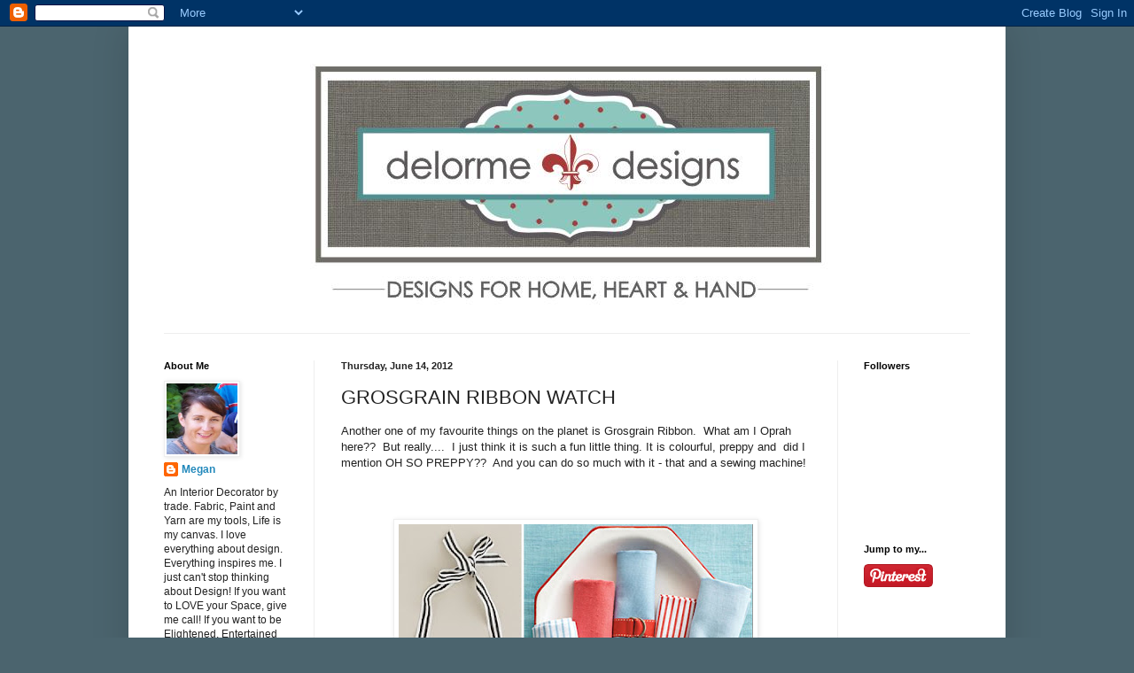

--- FILE ---
content_type: text/html; charset=UTF-8
request_url: https://delormedesigns.blogspot.com/2012/06/grosgrain-ribbon.html
body_size: 22296
content:
<!DOCTYPE html>
<html class='v2' dir='ltr' xmlns='http://www.w3.org/1999/xhtml' xmlns:b='http://www.google.com/2005/gml/b' xmlns:data='http://www.google.com/2005/gml/data' xmlns:expr='http://www.google.com/2005/gml/expr'>
<head>
<link href='https://www.blogger.com/static/v1/widgets/335934321-css_bundle_v2.css' rel='stylesheet' type='text/css'/>
<meta content='598f994cc139feb6835102579d74907d' name='p:domain_verify'/>
<meta content='IE=EmulateIE7' http-equiv='X-UA-Compatible'/>
<meta content='width=1100' name='viewport'/>
<meta content='text/html; charset=UTF-8' http-equiv='Content-Type'/>
<meta content='blogger' name='generator'/>
<link href='https://delormedesigns.blogspot.com/favicon.ico' rel='icon' type='image/x-icon'/>
<link href='http://delormedesigns.blogspot.com/2012/06/grosgrain-ribbon.html' rel='canonical'/>
<link rel="alternate" type="application/atom+xml" title="Delorme Designs - Atom" href="https://delormedesigns.blogspot.com/feeds/posts/default" />
<link rel="alternate" type="application/rss+xml" title="Delorme Designs - RSS" href="https://delormedesigns.blogspot.com/feeds/posts/default?alt=rss" />
<link rel="service.post" type="application/atom+xml" title="Delorme Designs - Atom" href="https://www.blogger.com/feeds/2057122690346909064/posts/default" />

<link rel="alternate" type="application/atom+xml" title="Delorme Designs - Atom" href="https://delormedesigns.blogspot.com/feeds/2695182940854511601/comments/default" />
<!--Can't find substitution for tag [blog.ieCssRetrofitLinks]-->
<link href='https://blogger.googleusercontent.com/img/b/R29vZ2xl/AVvXsEhdwJkGgG3ZpByc93o-Dmub0OdPEeUdSNJkLPFmz8NaKMJAGf0SG8I0A0K6FB307ltiD5a0awiMuP7JQMKhkenchEycO8K0iVMZpW3jbgkVcHqKjiC4DupLIpCLoMYzxCPzvjL_R4xMVzY/s400/3-grosgrain.jpg' rel='image_src'/>
<meta content='http://delormedesigns.blogspot.com/2012/06/grosgrain-ribbon.html' property='og:url'/>
<meta content='GROSGRAIN RIBBON WATCH' property='og:title'/>
<meta content=' Another one of my favourite things on the planet is Grosgrain Ribbon.  What am I Oprah here??  But really....  I just think it is such a fu...' property='og:description'/>
<meta content='https://blogger.googleusercontent.com/img/b/R29vZ2xl/AVvXsEhdwJkGgG3ZpByc93o-Dmub0OdPEeUdSNJkLPFmz8NaKMJAGf0SG8I0A0K6FB307ltiD5a0awiMuP7JQMKhkenchEycO8K0iVMZpW3jbgkVcHqKjiC4DupLIpCLoMYzxCPzvjL_R4xMVzY/w1200-h630-p-k-no-nu/3-grosgrain.jpg' property='og:image'/>
<title>Delorme Designs: GROSGRAIN RIBBON WATCH</title>
<style id='page-skin-1' type='text/css'><!--
/*
-----------------------------------------------
Blogger Template Style
Name:     Simple
Designer: Blogger
URL:      www.blogger.com
----------------------------------------------- */
/* Content
----------------------------------------------- */
body {
font: normal normal 12px Arial, Tahoma, Helvetica, FreeSans, sans-serif;
color: #222222;
background: #4b646e none repeat scroll top left;
padding: 0 40px 40px 40px;
}
html body .region-inner {
min-width: 0;
max-width: 100%;
width: auto;
}
h2 {
font-size: 22px;
}
a:link {
text-decoration:none;
color: #2288bb;
}
a:visited {
text-decoration:none;
color: #888888;
}
a:hover {
text-decoration:underline;
color: #33aaff;
}
.body-fauxcolumn-outer .fauxcolumn-inner {
background: transparent none repeat scroll top left;
_background-image: none;
}
.body-fauxcolumn-outer .cap-top {
position: absolute;
z-index: 1;
height: 400px;
width: 100%;
}
.body-fauxcolumn-outer .cap-top .cap-left {
width: 100%;
background: transparent none repeat-x scroll top left;
_background-image: none;
}
.content-outer {
-moz-box-shadow: 0 0 40px rgba(0, 0, 0, .15);
-webkit-box-shadow: 0 0 5px rgba(0, 0, 0, .15);
-goog-ms-box-shadow: 0 0 10px #333333;
box-shadow: 0 0 40px rgba(0, 0, 0, .15);
margin-bottom: 1px;
}
.content-inner {
padding: 10px 10px;
}
.content-inner {
background-color: #ffffff;
}
/* Header
----------------------------------------------- */
.header-outer {
background: transparent none repeat-x scroll 0 -400px;
_background-image: none;
}
.Header h1 {
font: normal normal 60px Arial, Tahoma, Helvetica, FreeSans, sans-serif;
color: #3399bb;
text-shadow: -1px -1px 1px rgba(0, 0, 0, .2);
}
.Header h1 a {
color: #3399bb;
}
.Header .description {
font-size: 140%;
color: #777777;
}
.header-inner .Header .titlewrapper {
padding: 22px 30px;
}
.header-inner .Header .descriptionwrapper {
padding: 0 30px;
}
/* Tabs
----------------------------------------------- */
.tabs-inner .section:first-child {
border-top: 1px solid #eeeeee;
}
.tabs-inner .section:first-child ul {
margin-top: -1px;
border-top: 1px solid #eeeeee;
border-left: 0 solid #eeeeee;
border-right: 0 solid #eeeeee;
}
.tabs-inner .widget ul {
background: #f5f5f5 url(//www.blogblog.com/1kt/simple/gradients_light.png) repeat-x scroll 0 -800px;
_background-image: none;
border-bottom: 1px solid #eeeeee;
margin-top: 0;
margin-left: -30px;
margin-right: -30px;
}
.tabs-inner .widget li a {
display: inline-block;
padding: .6em 1em;
font: normal normal 14px Arial, Tahoma, Helvetica, FreeSans, sans-serif;
color: #999999;
border-left: 1px solid #ffffff;
border-right: 1px solid #eeeeee;
}
.tabs-inner .widget li:first-child a {
border-left: none;
}
.tabs-inner .widget li.selected a, .tabs-inner .widget li a:hover {
color: #000000;
background-color: #eeeeee;
text-decoration: none;
}
/* Columns
----------------------------------------------- */
.main-outer {
border-top: 0 solid #eeeeee;
}
.fauxcolumn-left-outer .fauxcolumn-inner {
border-right: 1px solid #eeeeee;
}
.fauxcolumn-right-outer .fauxcolumn-inner {
border-left: 1px solid #eeeeee;
}
/* Headings
----------------------------------------------- */
div.widget > h2,
div.widget h2.title {
margin: 0 0 1em 0;
font: normal bold 11px Arial, Tahoma, Helvetica, FreeSans, sans-serif;
color: #000000;
}
/* Widgets
----------------------------------------------- */
.widget .zippy {
color: #999999;
text-shadow: 2px 2px 1px rgba(0, 0, 0, .1);
}
.widget .popular-posts ul {
list-style: none;
}
/* Posts
----------------------------------------------- */
h2.date-header {
font: normal bold 11px Arial, Tahoma, Helvetica, FreeSans, sans-serif;
}
.date-header span {
background-color: transparent;
color: #222222;
padding: inherit;
letter-spacing: inherit;
margin: inherit;
}
.main-inner {
padding-top: 30px;
padding-bottom: 30px;
}
.main-inner .column-center-inner {
padding: 0 15px;
}
.main-inner .column-center-inner .section {
margin: 0 15px;
}
.post {
margin: 0 0 25px 0;
}
h3.post-title, .comments h4 {
font: normal normal 22px Arial, Tahoma, Helvetica, FreeSans, sans-serif;
margin: .75em 0 0;
}
.post-body {
font-size: 110%;
line-height: 1.4;
position: relative;
}
.post-body img, .post-body .tr-caption-container, .Profile img, .Image img,
.BlogList .item-thumbnail img {
padding: 2px;
background: #ffffff;
border: 1px solid #eeeeee;
-moz-box-shadow: 1px 1px 5px rgba(0, 0, 0, .1);
-webkit-box-shadow: 1px 1px 5px rgba(0, 0, 0, .1);
box-shadow: 1px 1px 5px rgba(0, 0, 0, .1);
}
.post-body img, .post-body .tr-caption-container {
padding: 5px;
}
.post-body .tr-caption-container {
color: #222222;
}
.post-body .tr-caption-container img {
padding: 0;
background: transparent;
border: none;
-moz-box-shadow: 0 0 0 rgba(0, 0, 0, .1);
-webkit-box-shadow: 0 0 0 rgba(0, 0, 0, .1);
box-shadow: 0 0 0 rgba(0, 0, 0, .1);
}
.post-header {
margin: 0 0 1.5em;
line-height: 1.6;
font-size: 90%;
}
.post-footer {
margin: 20px -2px 0;
padding: 5px 10px;
color: #666666;
background-color: #f9f9f9;
border-bottom: 1px solid #eeeeee;
line-height: 1.6;
font-size: 90%;
}
#comments .comment-author {
padding-top: 1.5em;
border-top: 1px solid #eeeeee;
background-position: 0 1.5em;
}
#comments .comment-author:first-child {
padding-top: 0;
border-top: none;
}
.avatar-image-container {
margin: .2em 0 0;
}
#comments .avatar-image-container img {
border: 1px solid #eeeeee;
}
/* Comments
----------------------------------------------- */
.comments .comments-content .icon.blog-author {
background-repeat: no-repeat;
background-image: url([data-uri]);
}
.comments .comments-content .loadmore a {
border-top: 1px solid #999999;
border-bottom: 1px solid #999999;
}
.comments .comment-thread.inline-thread {
background-color: #f9f9f9;
}
.comments .continue {
border-top: 2px solid #999999;
}
/* Accents
---------------------------------------------- */
.section-columns td.columns-cell {
border-left: 1px solid #eeeeee;
}
.blog-pager {
background: transparent none no-repeat scroll top center;
}
.blog-pager-older-link, .home-link,
.blog-pager-newer-link {
background-color: #ffffff;
padding: 5px;
}
.footer-outer {
border-top: 0 dashed #bbbbbb;
}
/* Mobile
----------------------------------------------- */
body.mobile  {
background-size: auto;
}
.mobile .body-fauxcolumn-outer {
background: transparent none repeat scroll top left;
}
.mobile .body-fauxcolumn-outer .cap-top {
background-size: 100% auto;
}
.mobile .content-outer {
-webkit-box-shadow: 0 0 3px rgba(0, 0, 0, .15);
box-shadow: 0 0 3px rgba(0, 0, 0, .15);
}
.mobile .tabs-inner .widget ul {
margin-left: 0;
margin-right: 0;
}
.mobile .post {
margin: 0;
}
.mobile .main-inner .column-center-inner .section {
margin: 0;
}
.mobile .date-header span {
padding: 0.1em 10px;
margin: 0 -10px;
}
.mobile h3.post-title {
margin: 0;
}
.mobile .blog-pager {
background: transparent none no-repeat scroll top center;
}
.mobile .footer-outer {
border-top: none;
}
.mobile .main-inner, .mobile .footer-inner {
background-color: #ffffff;
}
.mobile-index-contents {
color: #222222;
}
.mobile-link-button {
background-color: #2288bb;
}
.mobile-link-button a:link, .mobile-link-button a:visited {
color: #ffffff;
}
.mobile .tabs-inner .section:first-child {
border-top: none;
}
.mobile .tabs-inner .PageList .widget-content {
background-color: #eeeeee;
color: #000000;
border-top: 1px solid #eeeeee;
border-bottom: 1px solid #eeeeee;
}
.mobile .tabs-inner .PageList .widget-content .pagelist-arrow {
border-left: 1px solid #eeeeee;
}
#Header1_headerimg {margin:0 auto;}
--></style>
<style id='template-skin-1' type='text/css'><!--
body {
min-width: 990px;
}
.content-outer, .content-fauxcolumn-outer, .region-inner {
min-width: 990px;
max-width: 990px;
_width: 990px;
}
.main-inner .columns {
padding-left: 200px;
padding-right: 180px;
}
.main-inner .fauxcolumn-center-outer {
left: 200px;
right: 180px;
/* IE6 does not respect left and right together */
_width: expression(this.parentNode.offsetWidth -
parseInt("200px") -
parseInt("180px") + 'px');
}
.main-inner .fauxcolumn-left-outer {
width: 200px;
}
.main-inner .fauxcolumn-right-outer {
width: 180px;
}
.main-inner .column-left-outer {
width: 200px;
right: 100%;
margin-left: -200px;
}
.main-inner .column-right-outer {
width: 180px;
margin-right: -180px;
}
#layout {
min-width: 0;
}
#layout .content-outer {
min-width: 0;
width: 800px;
}
#layout .region-inner {
min-width: 0;
width: auto;
}
--></style>
<link href='https://www.blogger.com/dyn-css/authorization.css?targetBlogID=2057122690346909064&amp;zx=86f63b00-b730-4c24-8259-6adf92fdf393' media='none' onload='if(media!=&#39;all&#39;)media=&#39;all&#39;' rel='stylesheet'/><noscript><link href='https://www.blogger.com/dyn-css/authorization.css?targetBlogID=2057122690346909064&amp;zx=86f63b00-b730-4c24-8259-6adf92fdf393' rel='stylesheet'/></noscript>
<meta name='google-adsense-platform-account' content='ca-host-pub-1556223355139109'/>
<meta name='google-adsense-platform-domain' content='blogspot.com'/>

</head>
<body class='loading variant-pale'>
<div class='navbar section' id='navbar'><div class='widget Navbar' data-version='1' id='Navbar1'><script type="text/javascript">
    function setAttributeOnload(object, attribute, val) {
      if(window.addEventListener) {
        window.addEventListener('load',
          function(){ object[attribute] = val; }, false);
      } else {
        window.attachEvent('onload', function(){ object[attribute] = val; });
      }
    }
  </script>
<div id="navbar-iframe-container"></div>
<script type="text/javascript" src="https://apis.google.com/js/platform.js"></script>
<script type="text/javascript">
      gapi.load("gapi.iframes:gapi.iframes.style.bubble", function() {
        if (gapi.iframes && gapi.iframes.getContext) {
          gapi.iframes.getContext().openChild({
              url: 'https://www.blogger.com/navbar/2057122690346909064?po\x3d2695182940854511601\x26origin\x3dhttps://delormedesigns.blogspot.com',
              where: document.getElementById("navbar-iframe-container"),
              id: "navbar-iframe"
          });
        }
      });
    </script><script type="text/javascript">
(function() {
var script = document.createElement('script');
script.type = 'text/javascript';
script.src = '//pagead2.googlesyndication.com/pagead/js/google_top_exp.js';
var head = document.getElementsByTagName('head')[0];
if (head) {
head.appendChild(script);
}})();
</script>
</div></div>
<div class='body-fauxcolumns'>
<div class='fauxcolumn-outer body-fauxcolumn-outer'>
<div class='cap-top'>
<div class='cap-left'></div>
<div class='cap-right'></div>
</div>
<div class='fauxborder-left'>
<div class='fauxborder-right'></div>
<div class='fauxcolumn-inner'>
</div>
</div>
<div class='cap-bottom'>
<div class='cap-left'></div>
<div class='cap-right'></div>
</div>
</div>
</div>
<div class='content'>
<div class='content-fauxcolumns'>
<div class='fauxcolumn-outer content-fauxcolumn-outer'>
<div class='cap-top'>
<div class='cap-left'></div>
<div class='cap-right'></div>
</div>
<div class='fauxborder-left'>
<div class='fauxborder-right'></div>
<div class='fauxcolumn-inner'>
</div>
</div>
<div class='cap-bottom'>
<div class='cap-left'></div>
<div class='cap-right'></div>
</div>
</div>
</div>
<div class='content-outer'>
<div class='content-cap-top cap-top'>
<div class='cap-left'></div>
<div class='cap-right'></div>
</div>
<div class='fauxborder-left content-fauxborder-left'>
<div class='fauxborder-right content-fauxborder-right'></div>
<div class='content-inner'>
<header>
<div class='header-outer'>
<div class='header-cap-top cap-top'>
<div class='cap-left'></div>
<div class='cap-right'></div>
</div>
<div class='fauxborder-left header-fauxborder-left'>
<div class='fauxborder-right header-fauxborder-right'></div>
<div class='region-inner header-inner'>
<div class='header section' id='header'><div class='widget Header' data-version='1' id='Header1'>
<div id='header-inner'>
<a href='https://delormedesigns.blogspot.com/' style='display: block'>
<img alt='Delorme Designs' height='336px; ' id='Header1_headerimg' src='https://blogger.googleusercontent.com/img/b/R29vZ2xl/AVvXsEjuv0QbKn4E2lp9l1itQAhvrheGqwBPgL-x5oZJLXt83K6dbEGyMIs2Ldb2CVCA_DCaoiYrhG8iQBB2j-7zKExE_7OK7ZZLVvAShtEI_lG1ipnzIECDXdV9wbYBqExLUiadnZVpTZz69Jb9/s1600/LOGO3.JPG' style='display: block' width='645px; '/>
</a>
</div>
</div></div>
</div>
</div>
<div class='header-cap-bottom cap-bottom'>
<div class='cap-left'></div>
<div class='cap-right'></div>
</div>
</div>
</header>
<div class='tabs-outer'>
<div class='tabs-cap-top cap-top'>
<div class='cap-left'></div>
<div class='cap-right'></div>
</div>
<div class='fauxborder-left tabs-fauxborder-left'>
<div class='fauxborder-right tabs-fauxborder-right'></div>
<div class='region-inner tabs-inner'>
<div class='tabs no-items section' id='crosscol'></div>
<div class='tabs no-items section' id='crosscol-overflow'></div>
</div>
</div>
<div class='tabs-cap-bottom cap-bottom'>
<div class='cap-left'></div>
<div class='cap-right'></div>
</div>
</div>
<div class='main-outer'>
<div class='main-cap-top cap-top'>
<div class='cap-left'></div>
<div class='cap-right'></div>
</div>
<div class='fauxborder-left main-fauxborder-left'>
<div class='fauxborder-right main-fauxborder-right'></div>
<div class='region-inner main-inner'>
<div class='columns fauxcolumns'>
<div class='fauxcolumn-outer fauxcolumn-center-outer'>
<div class='cap-top'>
<div class='cap-left'></div>
<div class='cap-right'></div>
</div>
<div class='fauxborder-left'>
<div class='fauxborder-right'></div>
<div class='fauxcolumn-inner'>
</div>
</div>
<div class='cap-bottom'>
<div class='cap-left'></div>
<div class='cap-right'></div>
</div>
</div>
<div class='fauxcolumn-outer fauxcolumn-left-outer'>
<div class='cap-top'>
<div class='cap-left'></div>
<div class='cap-right'></div>
</div>
<div class='fauxborder-left'>
<div class='fauxborder-right'></div>
<div class='fauxcolumn-inner'>
</div>
</div>
<div class='cap-bottom'>
<div class='cap-left'></div>
<div class='cap-right'></div>
</div>
</div>
<div class='fauxcolumn-outer fauxcolumn-right-outer'>
<div class='cap-top'>
<div class='cap-left'></div>
<div class='cap-right'></div>
</div>
<div class='fauxborder-left'>
<div class='fauxborder-right'></div>
<div class='fauxcolumn-inner'>
</div>
</div>
<div class='cap-bottom'>
<div class='cap-left'></div>
<div class='cap-right'></div>
</div>
</div>
<!-- corrects IE6 width calculation -->
<div class='columns-inner'>
<div class='column-center-outer'>
<div class='column-center-inner'>
<div class='main section' id='main'><div class='widget Blog' data-version='1' id='Blog1'>
<div class='blog-posts hfeed'>

          <div class="date-outer">
        
<h2 class='date-header'><span>Thursday, June 14, 2012</span></h2>

          <div class="date-posts">
        
<div class='post-outer'>
<div class='post hentry' itemprop='blogPost' itemscope='itemscope' itemtype='http://schema.org/BlogPosting'>
<meta content='https://blogger.googleusercontent.com/img/b/R29vZ2xl/AVvXsEhdwJkGgG3ZpByc93o-Dmub0OdPEeUdSNJkLPFmz8NaKMJAGf0SG8I0A0K6FB307ltiD5a0awiMuP7JQMKhkenchEycO8K0iVMZpW3jbgkVcHqKjiC4DupLIpCLoMYzxCPzvjL_R4xMVzY/s72-c/3-grosgrain.jpg' itemprop='image_url'/>
<meta content='2057122690346909064' itemprop='blogId'/>
<meta content='2695182940854511601' itemprop='postId'/>
<a name='2695182940854511601'></a>
<h3 class='post-title entry-title' itemprop='name'>
GROSGRAIN RIBBON WATCH
</h3>
<div class='post-header'>
<div class='post-header-line-1'></div>
</div>
<div class='post-body entry-content' id='post-body-2695182940854511601' itemprop='description articleBody'>
<div dir="ltr" style="text-align: left;" trbidi="on">
Another one of my favourite things on the planet is Grosgrain Ribbon.&nbsp; What am&nbsp;I Oprah here??&nbsp; But really....&nbsp; I just think it is such a fun little thing.&nbsp;It is colourful,&nbsp;preppy and&nbsp; did I mention OH SO PREPPY??&nbsp;&nbsp;And you can do so much with it - that and a sewing machine!<br />
<br />
<br />
<br />
<div class="separator" style="clear: both; text-align: center;">
<a href="https://blogger.googleusercontent.com/img/b/R29vZ2xl/AVvXsEhdwJkGgG3ZpByc93o-Dmub0OdPEeUdSNJkLPFmz8NaKMJAGf0SG8I0A0K6FB307ltiD5a0awiMuP7JQMKhkenchEycO8K0iVMZpW3jbgkVcHqKjiC4DupLIpCLoMYzxCPzvjL_R4xMVzY/s1600/3-grosgrain.jpg" imageanchor="1" style="margin-left: 1em; margin-right: 1em;"><img border="0" fba="true" height="320" src="https://blogger.googleusercontent.com/img/b/R29vZ2xl/AVvXsEhdwJkGgG3ZpByc93o-Dmub0OdPEeUdSNJkLPFmz8NaKMJAGf0SG8I0A0K6FB307ltiD5a0awiMuP7JQMKhkenchEycO8K0iVMZpW3jbgkVcHqKjiC4DupLIpCLoMYzxCPzvjL_R4xMVzY/s400/3-grosgrain.jpg" width="400" /></a></div>
<div class="separator" style="clear: both; text-align: center;">
<a href="http://houseandhome.com/blogs/trends">Canadian House and Home</a></div>
<br />
<br />
<br />
<br />
<br />
<br />
<div class="separator" style="clear: both; text-align: center;">
<a href="https://blogger.googleusercontent.com/img/b/R29vZ2xl/AVvXsEga70Zlg9mzq7dCq3n4sLZh0nfgkj8zl4ctrffhLRXYDNKvGYUjyu0B-NoJjn1iU2G-yu1druVDeITMVy15SKpU6pc7eLDT39v2slfYIMyrg2JIBLRMo3NG3E_n-QxksbQpS2AFtrbNQbY/s1600/1-grosgrain.jpg" imageanchor="1" style="margin-left: 1em; margin-right: 1em;"><img border="0" fba="true" height="281" src="https://blogger.googleusercontent.com/img/b/R29vZ2xl/AVvXsEga70Zlg9mzq7dCq3n4sLZh0nfgkj8zl4ctrffhLRXYDNKvGYUjyu0B-NoJjn1iU2G-yu1druVDeITMVy15SKpU6pc7eLDT39v2slfYIMyrg2JIBLRMo3NG3E_n-QxksbQpS2AFtrbNQbY/s400/1-grosgrain.jpg" width="400" /></a></div>
<div class="separator" style="clear: both; text-align: center;">
<a href="http://houseandhome.com/blogs/trends">Canadian House and Home</a></div>
<br />
<br />
<br />
<br />
<br />
<div class="separator" style="clear: both; text-align: center;">
<a href="https://blogger.googleusercontent.com/img/b/R29vZ2xl/AVvXsEiuR7WUTQZs8O_BjLMULa29x9b6X6YgSOsaZSJE7w6FKXVZz3VpOBB8sLv0mQyKAMJYfGy32hgzbvbqsb10v10bHum3HPUP7QxZAjI1mAG6VsaFxN7uR8zJniN4gW8OfzDaEXZjzqCVPV4/s1600/29.jpg" imageanchor="1" style="margin-left: 1em; margin-right: 1em;"><img border="0" fba="true" height="640" src="https://blogger.googleusercontent.com/img/b/R29vZ2xl/AVvXsEiuR7WUTQZs8O_BjLMULa29x9b6X6YgSOsaZSJE7w6FKXVZz3VpOBB8sLv0mQyKAMJYfGy32hgzbvbqsb10v10bHum3HPUP7QxZAjI1mAG6VsaFxN7uR8zJniN4gW8OfzDaEXZjzqCVPV4/s640/29.jpg" width="425" /></a></div>
<div class="separator" style="clear: both; text-align: center;">
<a href="http://www.alexismabille.com/Photos/images_events_big/29.jpg">Alexis Mabille</a></div>
<br />
<br />
<div class="separator" style="clear: both; text-align: center;">
<a href="https://blogger.googleusercontent.com/img/b/R29vZ2xl/AVvXsEhIKrmKsXjk_cqbXZVKHLS5h1kEl9bSTg_7cJ3_wNpbTO5Jv8wzdVrAVYvdGoaSM6v0Gg0ltq0BIg_PqrTovOL5xvsM1i1t17kt6Y21PfUxPway7P1LCBoiyJnChzuHpFWpjl_G4KOdG5U/s1600/28.jpg" imageanchor="1" style="margin-left: 1em; margin-right: 1em;"><img border="0" fba="true" height="640" src="https://blogger.googleusercontent.com/img/b/R29vZ2xl/AVvXsEhIKrmKsXjk_cqbXZVKHLS5h1kEl9bSTg_7cJ3_wNpbTO5Jv8wzdVrAVYvdGoaSM6v0Gg0ltq0BIg_PqrTovOL5xvsM1i1t17kt6Y21PfUxPway7P1LCBoiyJnChzuHpFWpjl_G4KOdG5U/s640/28.jpg" width="424" /></a></div>
<div class="separator" style="clear: both; text-align: center;">
<a href="http://www.alexismabille.com/Photos/images_events_big/28.jpg">Alexis Mabille</a></div>
<br />
<br />
I think I have found my new clothing designer crush.&nbsp; Alexis's clothing is so amazing.&nbsp; He really does have great detail in his clothes.&nbsp; And even though they are fashion forward they aren't so forward that they are unwearable by you and I.&nbsp; Just GORGEOUS!!<br />
<br />
<br />
<br />
<div class="separator" style="clear: both; text-align: center;">
<a href="https://blogger.googleusercontent.com/img/b/R29vZ2xl/AVvXsEihKbxVEL-qaGnhyenEL3AP03C2Nt0zOsgTjuXTP0BI_Vn5LWO5TD_lHhrAJU-RuJXcPyUaNnIv5g5tfUou_lArCsnUYERBtkpyfI5fWhduHqr0uGw61UWGfmRcmRxkC3-L932GBcLmqmo/s1600/il_570xN_314584265.jpg" imageanchor="1" style="margin-left: 1em; margin-right: 1em;"><img border="0" height="311" pca="true" src="https://blogger.googleusercontent.com/img/b/R29vZ2xl/AVvXsEihKbxVEL-qaGnhyenEL3AP03C2Nt0zOsgTjuXTP0BI_Vn5LWO5TD_lHhrAJU-RuJXcPyUaNnIv5g5tfUou_lArCsnUYERBtkpyfI5fWhduHqr0uGw61UWGfmRcmRxkC3-L932GBcLmqmo/s400/il_570xN_314584265.jpg" width="400" /></a></div>
<div class="separator" style="clear: both; text-align: center;">
<a href="http://www.etsy.com/listing/93707375/japanese-mokuba-ribbon-cheshire-cat-hair">Etsy</a></div>
<br />
<br />
<br />
<br />
<div class="separator" style="clear: both; text-align: center;">
<a href="https://blogger.googleusercontent.com/img/b/R29vZ2xl/AVvXsEjxEhIt1DaZn8iEM8mEi9dkKF7ZV7nkvIuj4knD6Y8F6X7EbC3TedSCUk0u2drBRA-1n5_jXx3SgLw1xhM8dZ-4PhzjUY4YtSGP0yXB1MfW_f03tGeRt9kQ_NxX5u2i4lpGMlWfKTz3Lb4/s1600/belt-300x199.jpg" imageanchor="1" style="margin-left: 1em; margin-right: 1em;"><img border="0" height="265" pca="true" src="https://blogger.googleusercontent.com/img/b/R29vZ2xl/AVvXsEjxEhIt1DaZn8iEM8mEi9dkKF7ZV7nkvIuj4knD6Y8F6X7EbC3TedSCUk0u2drBRA-1n5_jXx3SgLw1xhM8dZ-4PhzjUY4YtSGP0yXB1MfW_f03tGeRt9kQ_NxX5u2i4lpGMlWfKTz3Lb4/s400/belt-300x199.jpg" width="400" /></a></div>
<div class="separator" style="clear: both; text-align: center;">
<a href="http://www.canadianliving.com/blogs/crafts/tag/sewing-clothes/">Canadian Living</a></div>
<br />
<br />
<br />
<div class="separator" style="clear: both; text-align: center;">
<a href="https://blogger.googleusercontent.com/img/b/R29vZ2xl/AVvXsEhMf5okQhqpudy2tY19VROBdg6d99SvHv19ysIcN7QJOsVgiKrH_INwqTd_nd4o05v02KPzAH8YEBkbWt1DJTFXAFoGubc6cJH3U-uBzvwGgUCre25Uqj3smhN1qPKdcLEWuMlJ3K92AFo/s1600/1835_1.gif" imageanchor="1" style="margin-left: 1em; margin-right: 1em;"><img border="0" height="400" pca="true" src="https://blogger.googleusercontent.com/img/b/R29vZ2xl/AVvXsEhMf5okQhqpudy2tY19VROBdg6d99SvHv19ysIcN7QJOsVgiKrH_INwqTd_nd4o05v02KPzAH8YEBkbWt1DJTFXAFoGubc6cJH3U-uBzvwGgUCre25Uqj3smhN1qPKdcLEWuMlJ3K92AFo/s400/1835_1.gif" width="400" /></a></div>
<div class="separator" style="clear: both; text-align: center;">
<a href="http://threechickadees.com/little_chicks_belts.asp?subcat=31&amp;catid=3">Threechickadees</a></div>
<br />
<br />
<br />
<br />
<br />
<br />
<div class="separator" style="clear: both; text-align: center;">
<a href="https://blogger.googleusercontent.com/img/b/R29vZ2xl/AVvXsEgLjNJFkoRy1z5hYQ9nWMNsjX_2Z7J5wx7DKhFJP8xQXvHPQbquP1rxIyixJapL-CFT0W9FtJPOF9bDOQ-8n6QiVKyVf1HulvxStpGfSiCXN8oceFtJTKb8vykQtzSeWgs8wRaxN8D3qvs/s1600/3360F212.jpg" imageanchor="1" style="margin-left: 1em; margin-right: 1em;"><img border="0" height="400" pca="true" src="https://blogger.googleusercontent.com/img/b/R29vZ2xl/AVvXsEgLjNJFkoRy1z5hYQ9nWMNsjX_2Z7J5wx7DKhFJP8xQXvHPQbquP1rxIyixJapL-CFT0W9FtJPOF9bDOQ-8n6QiVKyVf1HulvxStpGfSiCXN8oceFtJTKb8vykQtzSeWgs8wRaxN8D3qvs/s400/3360F212.jpg" width="399" /></a></div>
<div class="separator" style="clear: both; text-align: center;">
<a href="http://www.thisnext.com/item/4277BE8B/J-Crew-classic-grosgrain-flip">J Crew</a></div>
<br />
<br />
<br />
<br />
<br />
<div class="separator" style="clear: both; text-align: center;">
<a href="https://blogger.googleusercontent.com/img/b/R29vZ2xl/AVvXsEiOq4oaJ4aBHKOdU9A_nHbyy-siIrI7xWDzeZ5mLnQQ_3ZyiqSY521Nd7NhiGI2iRlsvHUPGrhMDGo74s7ehrw5X2PpFaN6nKSJXFjBirgvYt0uhq1qjgaj5wkjw6zMBxkdWaJaEbFmqWQ/s1600/Acetate_Grosgrain_Ribbon_Striped.jpg" imageanchor="1" style="margin-left: 1em; margin-right: 1em;"><img border="0" height="240" pca="true" src="https://blogger.googleusercontent.com/img/b/R29vZ2xl/AVvXsEiOq4oaJ4aBHKOdU9A_nHbyy-siIrI7xWDzeZ5mLnQQ_3ZyiqSY521Nd7NhiGI2iRlsvHUPGrhMDGo74s7ehrw5X2PpFaN6nKSJXFjBirgvYt0uhq1qjgaj5wkjw6zMBxkdWaJaEbFmqWQ/s320/Acetate_Grosgrain_Ribbon_Striped.jpg" width="320" /></a></div>
<div class="separator" style="clear: both; text-align: center;">
<a href="http://www.alibaba.com/product-free/10783058/Acetate_Grosgrain_Ribbon_Striped.html">Alibaba</a></div>
<br />
<br />
<br />
<br />
<div class="separator" style="clear: both; text-align: center;">
<a href="https://blogger.googleusercontent.com/img/b/R29vZ2xl/AVvXsEgVKr6azQ1DvK0j3sM2M17UB07Ickmoj_TXtcZ-MGdEZLsfskqt0m97RFWohmsby0duBblRe8jfxtSvhpyLaG3jWHOgC1zi58U9VRCs0grvQjDZuqOq8pz_VlVx_XABnULVRQy6l6gHkZQ/s1600/AAAAC0L6FbgAAAAAAEbqPw.jpg" imageanchor="1" style="margin-left: 1em; margin-right: 1em;"><img border="0" height="400" pca="true" src="https://blogger.googleusercontent.com/img/b/R29vZ2xl/AVvXsEgVKr6azQ1DvK0j3sM2M17UB07Ickmoj_TXtcZ-MGdEZLsfskqt0m97RFWohmsby0duBblRe8jfxtSvhpyLaG3jWHOgC1zi58U9VRCs0grvQjDZuqOq8pz_VlVx_XABnULVRQy6l6gHkZQ/s400/AAAAC0L6FbgAAAAAAEbqPw.jpg" width="400" /></a></div>
<div class="separator" style="clear: both; text-align: center;">
<a href="http://www.kaboodle.com/reviews/suite-ribbon-drape-3">Kaboodle</a></div>
<br />
<br />
<br />
<br />
<div class="separator" style="clear: both; text-align: center;">
<a href="https://blogger.googleusercontent.com/img/b/R29vZ2xl/AVvXsEjWOvaIcgb7vM0BtoGBtgSly3FYLcK2BcMIRBWPx_qYGUyyNPxrwqh91rPvwWbkmV-vPe4zKWqAsygidnzPxcyeYzZXmn91Tu57CVd05K_jYDuWj2RjMmhwrFogsCNHMfjGl5luof3wr5k/s1600/img72b.jpg" imageanchor="1" style="margin-left: 1em; margin-right: 1em;"><img border="0" height="400" pca="true" src="https://blogger.googleusercontent.com/img/b/R29vZ2xl/AVvXsEjWOvaIcgb7vM0BtoGBtgSly3FYLcK2BcMIRBWPx_qYGUyyNPxrwqh91rPvwWbkmV-vPe4zKWqAsygidnzPxcyeYzZXmn91Tu57CVd05K_jYDuWj2RjMmhwrFogsCNHMfjGl5luof3wr5k/s400/img72b.jpg" width="400" /></a></div>
<div class="separator" style="clear: both; text-align: center;">
<a href="http://www.pbteen.com/products/suite-ribbon-shower-curtain/">PBTeen</a></div>
<div class="separator" style="clear: both; text-align: center;">
<br /></div>
<br />
<br />
<br />
<div class="separator" style="clear: both; text-align: center;">
<a href="https://blogger.googleusercontent.com/img/b/R29vZ2xl/AVvXsEh3Cce6I6S6RofpN3dMHPPZpzOLi_i9A1AfPrZTqVw5UiIUB5WV3qUzlXkDYFQSBhD-B9a_adimx6sIm9_LuPQ-VScN0d__VgITp_oEhmV4dqiMMmKAsVj-UGSqg4uyJVSU8-YQ6teKxDM/s1600/img64b.jpg" imageanchor="1" style="margin-left: 1em; margin-right: 1em;"><img border="0" height="320" pca="true" src="https://blogger.googleusercontent.com/img/b/R29vZ2xl/AVvXsEh3Cce6I6S6RofpN3dMHPPZpzOLi_i9A1AfPrZTqVw5UiIUB5WV3qUzlXkDYFQSBhD-B9a_adimx6sIm9_LuPQ-VScN0d__VgITp_oEhmV4dqiMMmKAsVj-UGSqg4uyJVSU8-YQ6teKxDM/s320/img64b.jpg" width="320" /></a></div>
<div class="separator" style="clear: both; text-align: center;">
<a href="http://www.pbteen.com/products/ribbon-trim-shade/?cm_src=rel">PBTeen</a></div>
<br />
<br />
<br />
<div class="separator" style="clear: both; text-align: center;">
<a href="https://blogger.googleusercontent.com/img/b/R29vZ2xl/AVvXsEitIOfFBIRwK07Sur2s7jAfH6q0quMGu-Su6o5tO-CNf9qgXt62WxNhbsbZ1DuioG40axMDN5J0yBSmlkrrIzB1VSTfTS5AfH80S6lowChqD3Q9gsUVZ0ZPV7_ks1o-RU1iZ3Vuh7CJB7Q/s1600/img63b.jpg" imageanchor="1" style="margin-left: 1em; margin-right: 1em;"><img border="0" height="400" pca="true" src="https://blogger.googleusercontent.com/img/b/R29vZ2xl/AVvXsEitIOfFBIRwK07Sur2s7jAfH6q0quMGu-Su6o5tO-CNf9qgXt62WxNhbsbZ1DuioG40axMDN5J0yBSmlkrrIzB1VSTfTS5AfH80S6lowChqD3Q9gsUVZ0ZPV7_ks1o-RU1iZ3Vuh7CJB7Q/s400/img63b.jpg" width="400" /></a></div>
<div class="separator" style="clear: both; text-align: center;">
<a href="http://www.pbteen.com/products/dottie-sheer/?cm_src=rel">PBTeen</a></div>
<br />
<br />
<br />
<br />
<br />
<div class="separator" style="clear: both; text-align: center;">
<a href="https://blogger.googleusercontent.com/img/b/R29vZ2xl/AVvXsEjgObYAYT-xAglgk7_ftG6_tNs5AxfyA5VdZWif3rj0WuoUtzGmeXN78Sotl_vndo6kWMPGuODVxq3CD5quVyNtkmPZoXVr2EJuO8pFhmCwLCAxiytGzCn6EK8Kvnq1jK8nydDZGpqA2KE/s1600/watch_inst_header.jpg" imageanchor="1" style="margin-left: 1em; margin-right: 1em;"><img border="0" height="305" pca="true" src="https://blogger.googleusercontent.com/img/b/R29vZ2xl/AVvXsEjgObYAYT-xAglgk7_ftG6_tNs5AxfyA5VdZWif3rj0WuoUtzGmeXN78Sotl_vndo6kWMPGuODVxq3CD5quVyNtkmPZoXVr2EJuO8pFhmCwLCAxiytGzCn6EK8Kvnq1jK8nydDZGpqA2KE/s320/watch_inst_header.jpg" width="320" /></a></div>
<div class="separator" style="clear: both; text-align: center;">
<a href="http://www.jcarolinecreative.com/Merchant2/merchant.mvc?Store_Code=JC&amp;Screen=WATCHBAND">J Caroling Creative</a></div>
<br />
At J Caroline there is a great tutorial on how to make a grosgrain watch band.&nbsp; The only thing I didn't do is Heat n' Bond the two ribbons together.&nbsp; I sewed them together with matching thread.&nbsp; The Heat n' Bond just won't hold up plus I like the look of the stitching.&nbsp; Since I can sew a decent line I just held the 2 together and took my time sewing them together-Pins can sometimes snag the ribbon.&nbsp; Acetate snags really easy.<br />
Here is mine:<br />
<br />
<br />
<div class="separator" style="clear: both; text-align: center;">
<a href="https://blogger.googleusercontent.com/img/b/R29vZ2xl/AVvXsEg357IRuRmUka9vvILROrB6asJbK7QdrJjFfosWDuVsg8w8eCU8qWTCSbABZHu0kK3RZYzzIGqw65senFkIag6an7IoHc8S_c688vtDpKbznomLz5Vch25kLic9j4bPSjQNVl0xwHDkeQ0/s1600/101_4239.JPG" imageanchor="1" style="margin-left: 1em; margin-right: 1em;"><img border="0" height="480" pca="true" src="https://blogger.googleusercontent.com/img/b/R29vZ2xl/AVvXsEg357IRuRmUka9vvILROrB6asJbK7QdrJjFfosWDuVsg8w8eCU8qWTCSbABZHu0kK3RZYzzIGqw65senFkIag6an7IoHc8S_c688vtDpKbznomLz5Vch25kLic9j4bPSjQNVl0xwHDkeQ0/s640/101_4239.JPG" width="640" /></a></div>
<div class="separator" style="clear: both; text-align: center;">
<br /></div>
<div class="separator" style="clear: both; text-align: center;">
<br /></div>
<div class="separator" style="clear: both; text-align: center;">
<br /></div>
<br />
<div class="separator" style="clear: both; text-align: center;">
<a href="https://blogger.googleusercontent.com/img/b/R29vZ2xl/AVvXsEipcrLRIKEMZjiGld_R1FRewWa3sIQzsKkjVdn1sc32rar8_YgqIi4ozvepQ68TROM5PSfccD8TCNq772s0fM3sEPTprfP88eTK85-qSFN02MoxTAwfWJWqVjITZe3eQRowF1mXD_UJ8PA/s1600/101_4240.JPG" imageanchor="1" style="margin-left: 1em; margin-right: 1em;"><img border="0" height="640" pca="true" src="https://blogger.googleusercontent.com/img/b/R29vZ2xl/AVvXsEipcrLRIKEMZjiGld_R1FRewWa3sIQzsKkjVdn1sc32rar8_YgqIi4ozvepQ68TROM5PSfccD8TCNq772s0fM3sEPTprfP88eTK85-qSFN02MoxTAwfWJWqVjITZe3eQRowF1mXD_UJ8PA/s640/101_4240.JPG" width="480" /></a></div>
<div class="separator" style="clear: both; text-align: center;">
<br /></div>
<div class="separator" style="clear: both; text-align: center;">
<br /></div>
<div class="separator" style="clear: both; text-align: center;">
<br /></div>
<br />
<div class="separator" style="clear: both; text-align: center;">
<a href="https://blogger.googleusercontent.com/img/b/R29vZ2xl/AVvXsEiveotc9DVpZAJP1KbZzJ_El6WEFKaWPWMLzslEKEu4yyacWGZMootG6_DceNI0hPHFPTG0p8bAOwbwDIvn4miy8bqXGzjo4JIkww11lp_1CZgJ223dKpi-syUPd6Ahat-OxNxc6fGnsJU/s1600/101_4233.JPG" imageanchor="1" style="margin-left: 1em; margin-right: 1em;"><img border="0" height="480" pca="true" src="https://blogger.googleusercontent.com/img/b/R29vZ2xl/AVvXsEiveotc9DVpZAJP1KbZzJ_El6WEFKaWPWMLzslEKEu4yyacWGZMootG6_DceNI0hPHFPTG0p8bAOwbwDIvn4miy8bqXGzjo4JIkww11lp_1CZgJ223dKpi-syUPd6Ahat-OxNxc6fGnsJU/s640/101_4233.JPG" width="640" /></a></div>
&nbsp;even though the 1 ribbon is slightly wider than the other - even though on the package it stated they were the same -7/8",&nbsp; I think that they still look great.&nbsp; I can't wait to make more.&nbsp; The ribbon, D Rings and the thread all came in under $10.00.&nbsp; Plus I have tons of Ribbon left over for other projects.&nbsp; Will be keeping my eye open for other ribbons to make more watch bands.&nbsp; Note that when I tried to put the pin back in around the ribbon to hold it in place it sproinged up and out about 8'!!&nbsp; I have NO idea where it jumped to!&nbsp; I looked everywhere in my kitchen - even bribed the boys with a monetary reward if they found it.&nbsp; Do you have any idea how small and awkward those springy pins are?&nbsp; Lets just say I didn't know whether to laugh or cry!&nbsp; So off to Sears Watch Repair to buy another pin - $3.00!!&nbsp; Lets hope when I go to change the ribbon the pin doesn't SPROING up and out again!!<br />
<br />
Anyways.... Hope you have enjoyed this little Grosgrain Ribbon inspiration today.<br />
Have a great day everyone!<br />
Megan<br />
<br />
<br />
<br /></div>
<div style='clear: both;'></div>
</div>
<div class='post-footer'>
<div class='post-footer-line post-footer-line-1'><span class='post-author vcard'>
Posted by
<span class='fn' itemprop='author' itemscope='itemscope' itemtype='http://schema.org/Person'>
<meta content='https://www.blogger.com/profile/09861115473785219103' itemprop='url'/>
<a href='https://www.blogger.com/profile/09861115473785219103' rel='author' title='author profile'>
<span itemprop='name'>Megan</span>
</a>
</span>
</span>
<span class='post-timestamp'>
at
<meta content='https://delormedesigns.blogspot.com/2012/06/grosgrain-ribbon.html' itemprop='url'/>
<a class='timestamp-link' href='https://delormedesigns.blogspot.com/2012/06/grosgrain-ribbon.html' rel='bookmark' title='permanent link'><abbr class='published' itemprop='datePublished' title='2012-06-14T04:25:00-07:00'>4:25&#8239;AM</abbr></a>
</span>
<span class='post-comment-link'>
</span>
<span class='post-icons'>
<span class='item-control blog-admin pid-573411202'>
<a href='https://www.blogger.com/post-edit.g?blogID=2057122690346909064&postID=2695182940854511601&from=pencil' title='Edit Post'>
<img alt='' class='icon-action' height='18' src='https://resources.blogblog.com/img/icon18_edit_allbkg.gif' width='18'/>
</a>
</span>
</span>
<div class='post-share-buttons goog-inline-block'>
<a class='goog-inline-block share-button sb-email' href='https://www.blogger.com/share-post.g?blogID=2057122690346909064&postID=2695182940854511601&target=email' target='_blank' title='Email This'><span class='share-button-link-text'>Email This</span></a><a class='goog-inline-block share-button sb-blog' href='https://www.blogger.com/share-post.g?blogID=2057122690346909064&postID=2695182940854511601&target=blog' onclick='window.open(this.href, "_blank", "height=270,width=475"); return false;' target='_blank' title='BlogThis!'><span class='share-button-link-text'>BlogThis!</span></a><a class='goog-inline-block share-button sb-twitter' href='https://www.blogger.com/share-post.g?blogID=2057122690346909064&postID=2695182940854511601&target=twitter' target='_blank' title='Share to X'><span class='share-button-link-text'>Share to X</span></a><a class='goog-inline-block share-button sb-facebook' href='https://www.blogger.com/share-post.g?blogID=2057122690346909064&postID=2695182940854511601&target=facebook' onclick='window.open(this.href, "_blank", "height=430,width=640"); return false;' target='_blank' title='Share to Facebook'><span class='share-button-link-text'>Share to Facebook</span></a><a class='goog-inline-block share-button sb-pinterest' href='https://www.blogger.com/share-post.g?blogID=2057122690346909064&postID=2695182940854511601&target=pinterest' target='_blank' title='Share to Pinterest'><span class='share-button-link-text'>Share to Pinterest</span></a>
</div>
</div>
<div class='post-footer-line post-footer-line-2'><span class='post-labels'>
Labels:
<a href='https://delormedesigns.blogspot.com/search/label/Design' rel='tag'>Design</a>,
<a href='https://delormedesigns.blogspot.com/search/label/DIY' rel='tag'>DIY</a>,
<a href='https://delormedesigns.blogspot.com/search/label/Grosgrain%20Ribbon' rel='tag'>Grosgrain Ribbon</a>,
<a href='https://delormedesigns.blogspot.com/search/label/Sewing' rel='tag'>Sewing</a>
</span>
</div>
<div class='post-footer-line post-footer-line-3'><span class='post-location'>
</span>
</div>
</div>
</div>
<div class='comments' id='comments'>
<a name='comments'></a>
<h4>2 comments:</h4>
<div class='comments-content'>
<script async='async' src='' type='text/javascript'></script>
<script type='text/javascript'>
    (function() {
      var items = null;
      var msgs = null;
      var config = {};

// <![CDATA[
      var cursor = null;
      if (items && items.length > 0) {
        cursor = parseInt(items[items.length - 1].timestamp) + 1;
      }

      var bodyFromEntry = function(entry) {
        var text = (entry &&
                    ((entry.content && entry.content.$t) ||
                     (entry.summary && entry.summary.$t))) ||
            '';
        if (entry && entry.gd$extendedProperty) {
          for (var k in entry.gd$extendedProperty) {
            if (entry.gd$extendedProperty[k].name == 'blogger.contentRemoved') {
              return '<span class="deleted-comment">' + text + '</span>';
            }
          }
        }
        return text;
      }

      var parse = function(data) {
        cursor = null;
        var comments = [];
        if (data && data.feed && data.feed.entry) {
          for (var i = 0, entry; entry = data.feed.entry[i]; i++) {
            var comment = {};
            // comment ID, parsed out of the original id format
            var id = /blog-(\d+).post-(\d+)/.exec(entry.id.$t);
            comment.id = id ? id[2] : null;
            comment.body = bodyFromEntry(entry);
            comment.timestamp = Date.parse(entry.published.$t) + '';
            if (entry.author && entry.author.constructor === Array) {
              var auth = entry.author[0];
              if (auth) {
                comment.author = {
                  name: (auth.name ? auth.name.$t : undefined),
                  profileUrl: (auth.uri ? auth.uri.$t : undefined),
                  avatarUrl: (auth.gd$image ? auth.gd$image.src : undefined)
                };
              }
            }
            if (entry.link) {
              if (entry.link[2]) {
                comment.link = comment.permalink = entry.link[2].href;
              }
              if (entry.link[3]) {
                var pid = /.*comments\/default\/(\d+)\?.*/.exec(entry.link[3].href);
                if (pid && pid[1]) {
                  comment.parentId = pid[1];
                }
              }
            }
            comment.deleteclass = 'item-control blog-admin';
            if (entry.gd$extendedProperty) {
              for (var k in entry.gd$extendedProperty) {
                if (entry.gd$extendedProperty[k].name == 'blogger.itemClass') {
                  comment.deleteclass += ' ' + entry.gd$extendedProperty[k].value;
                } else if (entry.gd$extendedProperty[k].name == 'blogger.displayTime') {
                  comment.displayTime = entry.gd$extendedProperty[k].value;
                }
              }
            }
            comments.push(comment);
          }
        }
        return comments;
      };

      var paginator = function(callback) {
        if (hasMore()) {
          var url = config.feed + '?alt=json&v=2&orderby=published&reverse=false&max-results=50';
          if (cursor) {
            url += '&published-min=' + new Date(cursor).toISOString();
          }
          window.bloggercomments = function(data) {
            var parsed = parse(data);
            cursor = parsed.length < 50 ? null
                : parseInt(parsed[parsed.length - 1].timestamp) + 1
            callback(parsed);
            window.bloggercomments = null;
          }
          url += '&callback=bloggercomments';
          var script = document.createElement('script');
          script.type = 'text/javascript';
          script.src = url;
          document.getElementsByTagName('head')[0].appendChild(script);
        }
      };
      var hasMore = function() {
        return !!cursor;
      };
      var getMeta = function(key, comment) {
        if ('iswriter' == key) {
          var matches = !!comment.author
              && comment.author.name == config.authorName
              && comment.author.profileUrl == config.authorUrl;
          return matches ? 'true' : '';
        } else if ('deletelink' == key) {
          return config.baseUri + '/comment/delete/'
               + config.blogId + '/' + comment.id;
        } else if ('deleteclass' == key) {
          return comment.deleteclass;
        }
        return '';
      };

      var replybox = null;
      var replyUrlParts = null;
      var replyParent = undefined;

      var onReply = function(commentId, domId) {
        if (replybox == null) {
          // lazily cache replybox, and adjust to suit this style:
          replybox = document.getElementById('comment-editor');
          if (replybox != null) {
            replybox.height = '250px';
            replybox.style.display = 'block';
            replyUrlParts = replybox.src.split('#');
          }
        }
        if (replybox && (commentId !== replyParent)) {
          replybox.src = '';
          document.getElementById(domId).insertBefore(replybox, null);
          replybox.src = replyUrlParts[0]
              + (commentId ? '&parentID=' + commentId : '')
              + '#' + replyUrlParts[1];
          replyParent = commentId;
        }
      };

      var hash = (window.location.hash || '#').substring(1);
      var startThread, targetComment;
      if (/^comment-form_/.test(hash)) {
        startThread = hash.substring('comment-form_'.length);
      } else if (/^c[0-9]+$/.test(hash)) {
        targetComment = hash.substring(1);
      }

      // Configure commenting API:
      var configJso = {
        'maxDepth': config.maxThreadDepth
      };
      var provider = {
        'id': config.postId,
        'data': items,
        'loadNext': paginator,
        'hasMore': hasMore,
        'getMeta': getMeta,
        'onReply': onReply,
        'rendered': true,
        'initComment': targetComment,
        'initReplyThread': startThread,
        'config': configJso,
        'messages': msgs
      };

      var render = function() {
        if (window.goog && window.goog.comments) {
          var holder = document.getElementById('comment-holder');
          window.goog.comments.render(holder, provider);
        }
      };

      // render now, or queue to render when library loads:
      if (window.goog && window.goog.comments) {
        render();
      } else {
        window.goog = window.goog || {};
        window.goog.comments = window.goog.comments || {};
        window.goog.comments.loadQueue = window.goog.comments.loadQueue || [];
        window.goog.comments.loadQueue.push(render);
      }
    })();
// ]]>
  </script>
<div id='comment-holder'>
<div class="comment-thread toplevel-thread"><ol id="top-ra"><li class="comment" id="c1779916477029348608"><div class="avatar-image-container"><img src="//blogger.googleusercontent.com/img/b/R29vZ2xl/AVvXsEiBPaoljqqIfIoT9F1QVrjvZT3IQB_IH5wcDgZR1kONYsBCedZHfLA3QSOfQ9fnNW01bmAGiM90by2iuTPMjg13IVdyHIMYflyIeQwShqbXm1V5EIltqJIPozwP73FUJg/s45-c/IMAG0622.jpg" alt=""/></div><div class="comment-block"><div class="comment-header"><cite class="user"><a href="https://www.blogger.com/profile/04584386738526678920" rel="nofollow">sharingthoughts</a></cite><span class="icon user "></span><span class="datetime secondary-text"><a rel="nofollow" href="https://delormedesigns.blogspot.com/2012/06/grosgrain-ribbon.html?showComment=1376277857518#c1779916477029348608">August 11, 2013 at 8:24&#8239;PM</a></span></div><p class="comment-content">I use Grosgrain as my handmade bag straps also :)<br>Kaididstore.com</p><span class="comment-actions secondary-text"><a class="comment-reply" target="_self" data-comment-id="1779916477029348608">Reply</a><span class="item-control blog-admin blog-admin pid-235500893"><a target="_self" href="https://www.blogger.com/comment/delete/2057122690346909064/1779916477029348608">Delete</a></span></span></div><div class="comment-replies"><div id="c1779916477029348608-rt" class="comment-thread inline-thread hidden"><span class="thread-toggle thread-expanded"><span class="thread-arrow"></span><span class="thread-count"><a target="_self">Replies</a></span></span><ol id="c1779916477029348608-ra" class="thread-chrome thread-expanded"><div></div><div id="c1779916477029348608-continue" class="continue"><a class="comment-reply" target="_self" data-comment-id="1779916477029348608">Reply</a></div></ol></div></div><div class="comment-replybox-single" id="c1779916477029348608-ce"></div></li><li class="comment" id="c1371240435825077172"><div class="avatar-image-container"><img src="//blogger.googleusercontent.com/img/b/R29vZ2xl/AVvXsEjMoAERHK6nI4o5erXvL95YDtRbvTfLBIeXJEQJCHimmIk5Qgk2g1W8MAnIUtT4jLgGsVkLZH7NhTk8QKV4iQrfdrFYcs-HOfryJ9lXUsilbw4tZf6bOQTZz1nfDyUThHM/s45-c/_113915011_ruby.jpg" alt=""/></div><div class="comment-block"><div class="comment-header"><cite class="user"><a href="https://www.blogger.com/profile/00686481644712042153" rel="nofollow">Judi Tolleson</a></cite><span class="icon user "></span><span class="datetime secondary-text"><a rel="nofollow" href="https://delormedesigns.blogspot.com/2012/06/grosgrain-ribbon.html?showComment=1529966830652#c1371240435825077172">June 25, 2018 at 3:47&#8239;PM</a></span></div><p class="comment-content">Great Post! Thanks for your share! You can get ribbons with 196 colors and 19 sizes for choice from <a href="https://www.yama-ribbon.com/grosgrain-ribbon.html" rel="nofollow">Grosgrain Ribbon</a> with the best deal!</p><span class="comment-actions secondary-text"><a class="comment-reply" target="_self" data-comment-id="1371240435825077172">Reply</a><span class="item-control blog-admin blog-admin pid-644444458"><a target="_self" href="https://www.blogger.com/comment/delete/2057122690346909064/1371240435825077172">Delete</a></span></span></div><div class="comment-replies"><div id="c1371240435825077172-rt" class="comment-thread inline-thread hidden"><span class="thread-toggle thread-expanded"><span class="thread-arrow"></span><span class="thread-count"><a target="_self">Replies</a></span></span><ol id="c1371240435825077172-ra" class="thread-chrome thread-expanded"><div></div><div id="c1371240435825077172-continue" class="continue"><a class="comment-reply" target="_self" data-comment-id="1371240435825077172">Reply</a></div></ol></div></div><div class="comment-replybox-single" id="c1371240435825077172-ce"></div></li></ol><div id="top-continue" class="continue"><a class="comment-reply" target="_self">Add comment</a></div><div class="comment-replybox-thread" id="top-ce"></div><div class="loadmore hidden" data-post-id="2695182940854511601"><a target="_self">Load more...</a></div></div>
</div>
</div>
<p class='comment-footer'>
<div class='comment-form'>
<a name='comment-form'></a>
<p>
</p>
<a href='https://www.blogger.com/comment/frame/2057122690346909064?po=2695182940854511601&hl=en&saa=85391&origin=https://delormedesigns.blogspot.com' id='comment-editor-src'></a>
<iframe allowtransparency='true' class='blogger-iframe-colorize blogger-comment-from-post' frameborder='0' height='410px' id='comment-editor' name='comment-editor' src='' width='100%'></iframe>
<script src='https://www.blogger.com/static/v1/jsbin/2830521187-comment_from_post_iframe.js' type='text/javascript'></script>
<script type='text/javascript'>
      BLOG_CMT_createIframe('https://www.blogger.com/rpc_relay.html');
    </script>
</div>
</p>
<div id='backlinks-container'>
<div id='Blog1_backlinks-container'>
</div>
</div>
</div>
</div>

        </div></div>
      
</div>
<div class='blog-pager' id='blog-pager'>
<span id='blog-pager-newer-link'>
<a class='blog-pager-newer-link' href='https://delormedesigns.blogspot.com/2012/06/ombre-dresser.html' id='Blog1_blog-pager-newer-link' title='Newer Post'>Newer Post</a>
</span>
<span id='blog-pager-older-link'>
<a class='blog-pager-older-link' href='https://delormedesigns.blogspot.com/2012/06/polka-dot-love.html' id='Blog1_blog-pager-older-link' title='Older Post'>Older Post</a>
</span>
<a class='home-link' href='https://delormedesigns.blogspot.com/'>Home</a>
</div>
<div class='clear'></div>
<div class='post-feeds'>
<div class='feed-links'>
Subscribe to:
<a class='feed-link' href='https://delormedesigns.blogspot.com/feeds/2695182940854511601/comments/default' target='_blank' type='application/atom+xml'>Post Comments (Atom)</a>
</div>
</div>
</div></div>
</div>
</div>
<div class='column-left-outer'>
<div class='column-left-inner'>
<aside>
<div class='sidebar section' id='sidebar-left-1'><div class='widget Profile' data-version='1' id='Profile1'>
<h2>About Me</h2>
<div class='widget-content'>
<a href='https://www.blogger.com/profile/09861115473785219103'><img alt='My photo' class='profile-img' height='80' src='//blogger.googleusercontent.com/img/b/R29vZ2xl/AVvXsEhF7bsa8ZhNWL_kQ-Ry9dx2RhC42lJ311f1NpkH7djWflcqnaJcNerLGexgYujimrYWFRKtM1aNFJtn3IrmSN0igjkTC4Yxh35MVR9epcw2eWj4o2J33uVk0iNm7Dgalg4/s113/ProfilePic.jpg' width='80'/></a>
<dl class='profile-datablock'>
<dt class='profile-data'>
<a class='profile-name-link g-profile' href='https://www.blogger.com/profile/09861115473785219103' rel='author' style='background-image: url(//www.blogger.com/img/logo-16.png);'>
Megan
</a>
</dt>
<dd class='profile-textblock'>An Interior Decorator by trade. Fabric, Paint and Yarn are my tools, Life is my canvas.  I love everything about design.  Everything inspires me.  I just can't stop thinking about Design! If you want to LOVE your Space, give me call!  If you want to be Elightened, Entertained and Educated then stay tuned.</dd>
</dl>
<a class='profile-link' href='https://www.blogger.com/profile/09861115473785219103' rel='author'>View my complete profile</a>
<div class='clear'></div>
</div>
</div><div class='widget Label' data-version='1' id='Label1'>
<h2>Labels</h2>
<div class='widget-content cloud-label-widget-content'>
<span class='label-size label-size-4'>
<a dir='ltr' href='https://delormedesigns.blogspot.com/search/label/Architects%2FBuilders%20Series'>Architects/Builders Series</a>
<span class='label-count' dir='ltr'>(17)</span>
</span>
<span class='label-size label-size-3'>
<a dir='ltr' href='https://delormedesigns.blogspot.com/search/label/Architecture'>Architecture</a>
<span class='label-count' dir='ltr'>(11)</span>
</span>
<span class='label-size label-size-2'>
<a dir='ltr' href='https://delormedesigns.blogspot.com/search/label/Barclay%20Butera'>Barclay Butera</a>
<span class='label-count' dir='ltr'>(2)</span>
</span>
<span class='label-size label-size-3'>
<a dir='ltr' href='https://delormedesigns.blogspot.com/search/label/Bathroom'>Bathroom</a>
<span class='label-count' dir='ltr'>(6)</span>
</span>
<span class='label-size label-size-1'>
<a dir='ltr' href='https://delormedesigns.blogspot.com/search/label/Beach'>Beach</a>
<span class='label-count' dir='ltr'>(1)</span>
</span>
<span class='label-size label-size-2'>
<a dir='ltr' href='https://delormedesigns.blogspot.com/search/label/Beauti-Tone'>Beauti-Tone</a>
<span class='label-count' dir='ltr'>(2)</span>
</span>
<span class='label-size label-size-3'>
<a dir='ltr' href='https://delormedesigns.blogspot.com/search/label/Bedroom'>Bedroom</a>
<span class='label-count' dir='ltr'>(13)</span>
</span>
<span class='label-size label-size-4'>
<a dir='ltr' href='https://delormedesigns.blogspot.com/search/label/Benjamin%20Moore'>Benjamin Moore</a>
<span class='label-count' dir='ltr'>(29)</span>
</span>
<span class='label-size label-size-2'>
<a dir='ltr' href='https://delormedesigns.blogspot.com/search/label/Blue%20and%20White'>Blue and White</a>
<span class='label-count' dir='ltr'>(2)</span>
</span>
<span class='label-size label-size-1'>
<a dir='ltr' href='https://delormedesigns.blogspot.com/search/label/Books'>Books</a>
<span class='label-count' dir='ltr'>(1)</span>
</span>
<span class='label-size label-size-2'>
<a dir='ltr' href='https://delormedesigns.blogspot.com/search/label/Chip%20It'>Chip It</a>
<span class='label-count' dir='ltr'>(2)</span>
</span>
<span class='label-size label-size-2'>
<a dir='ltr' href='https://delormedesigns.blogspot.com/search/label/Clothing'>Clothing</a>
<span class='label-count' dir='ltr'>(5)</span>
</span>
<span class='label-size label-size-2'>
<a dir='ltr' href='https://delormedesigns.blogspot.com/search/label/Color'>Color</a>
<span class='label-count' dir='ltr'>(3)</span>
</span>
<span class='label-size label-size-4'>
<a dir='ltr' href='https://delormedesigns.blogspot.com/search/label/Colour'>Colour</a>
<span class='label-count' dir='ltr'>(49)</span>
</span>
<span class='label-size label-size-3'>
<a dir='ltr' href='https://delormedesigns.blogspot.com/search/label/Colour%20Stories'>Colour Stories</a>
<span class='label-count' dir='ltr'>(6)</span>
</span>
<span class='label-size label-size-1'>
<a dir='ltr' href='https://delormedesigns.blogspot.com/search/label/Craft'>Craft</a>
<span class='label-count' dir='ltr'>(1)</span>
</span>
<span class='label-size label-size-2'>
<a dir='ltr' href='https://delormedesigns.blogspot.com/search/label/Craftsman%20Style'>Craftsman Style</a>
<span class='label-count' dir='ltr'>(5)</span>
</span>
<span class='label-size label-size-4'>
<a dir='ltr' href='https://delormedesigns.blogspot.com/search/label/Design'>Design</a>
<span class='label-count' dir='ltr'>(45)</span>
</span>
<span class='label-size label-size-1'>
<a dir='ltr' href='https://delormedesigns.blogspot.com/search/label/Designers'>Designers</a>
<span class='label-count' dir='ltr'>(1)</span>
</span>
<span class='label-size label-size-3'>
<a dir='ltr' href='https://delormedesigns.blogspot.com/search/label/Dining%20Room'>Dining Room</a>
<span class='label-count' dir='ltr'>(13)</span>
</span>
<span class='label-size label-size-3'>
<a dir='ltr' href='https://delormedesigns.blogspot.com/search/label/DIY'>DIY</a>
<span class='label-count' dir='ltr'>(6)</span>
</span>
<span class='label-size label-size-1'>
<a dir='ltr' href='https://delormedesigns.blogspot.com/search/label/Doors'>Doors</a>
<span class='label-count' dir='ltr'>(1)</span>
</span>
<span class='label-size label-size-2'>
<a dir='ltr' href='https://delormedesigns.blogspot.com/search/label/Drapes'>Drapes</a>
<span class='label-count' dir='ltr'>(2)</span>
</span>
<span class='label-size label-size-1'>
<a dir='ltr' href='https://delormedesigns.blogspot.com/search/label/Dream%20House'>Dream House</a>
<span class='label-count' dir='ltr'>(1)</span>
</span>
<span class='label-size label-size-4'>
<a dir='ltr' href='https://delormedesigns.blogspot.com/search/label/Fabric'>Fabric</a>
<span class='label-count' dir='ltr'>(18)</span>
</span>
<span class='label-size label-size-2'>
<a dir='ltr' href='https://delormedesigns.blogspot.com/search/label/Fabric%20Inspirations'>Fabric Inspirations</a>
<span class='label-count' dir='ltr'>(3)</span>
</span>
<span class='label-size label-size-1'>
<a dir='ltr' href='https://delormedesigns.blogspot.com/search/label/Family%20Room'>Family Room</a>
<span class='label-count' dir='ltr'>(1)</span>
</span>
<span class='label-size label-size-1'>
<a dir='ltr' href='https://delormedesigns.blogspot.com/search/label/Fandeck'>Fandeck</a>
<span class='label-count' dir='ltr'>(1)</span>
</span>
<span class='label-size label-size-3'>
<a dir='ltr' href='https://delormedesigns.blogspot.com/search/label/Farrow%20Ball'>Farrow Ball</a>
<span class='label-count' dir='ltr'>(12)</span>
</span>
<span class='label-size label-size-2'>
<a dir='ltr' href='https://delormedesigns.blogspot.com/search/label/Flowers'>Flowers</a>
<span class='label-count' dir='ltr'>(3)</span>
</span>
<span class='label-size label-size-1'>
<a dir='ltr' href='https://delormedesigns.blogspot.com/search/label/French%20Country'>French Country</a>
<span class='label-count' dir='ltr'>(1)</span>
</span>
<span class='label-size label-size-1'>
<a dir='ltr' href='https://delormedesigns.blogspot.com/search/label/Garden'>Garden</a>
<span class='label-count' dir='ltr'>(1)</span>
</span>
<span class='label-size label-size-1'>
<a dir='ltr' href='https://delormedesigns.blogspot.com/search/label/Gifts'>Gifts</a>
<span class='label-count' dir='ltr'>(1)</span>
</span>
<span class='label-size label-size-2'>
<a dir='ltr' href='https://delormedesigns.blogspot.com/search/label/Gingham'>Gingham</a>
<span class='label-count' dir='ltr'>(3)</span>
</span>
<span class='label-size label-size-1'>
<a dir='ltr' href='https://delormedesigns.blogspot.com/search/label/Gray'>Gray</a>
<span class='label-count' dir='ltr'>(1)</span>
</span>
<span class='label-size label-size-1'>
<a dir='ltr' href='https://delormedesigns.blogspot.com/search/label/Green'>Green</a>
<span class='label-count' dir='ltr'>(1)</span>
</span>
<span class='label-size label-size-1'>
<a dir='ltr' href='https://delormedesigns.blogspot.com/search/label/Grosgrain%20Ribbon'>Grosgrain Ribbon</a>
<span class='label-count' dir='ltr'>(1)</span>
</span>
<span class='label-size label-size-1'>
<a dir='ltr' href='https://delormedesigns.blogspot.com/search/label/Holidays'>Holidays</a>
<span class='label-count' dir='ltr'>(1)</span>
</span>
<span class='label-size label-size-1'>
<a dir='ltr' href='https://delormedesigns.blogspot.com/search/label/Hunger%20Games.'>Hunger Games.</a>
<span class='label-count' dir='ltr'>(1)</span>
</span>
<span class='label-size label-size-2'>
<a dir='ltr' href='https://delormedesigns.blogspot.com/search/label/ICI'>ICI</a>
<span class='label-count' dir='ltr'>(5)</span>
</span>
<span class='label-size label-size-1'>
<a dir='ltr' href='https://delormedesigns.blogspot.com/search/label/Ikea'>Ikea</a>
<span class='label-count' dir='ltr'>(1)</span>
</span>
<span class='label-size label-size-2'>
<a dir='ltr' href='https://delormedesigns.blogspot.com/search/label/Inspiration%20Board'>Inspiration Board</a>
<span class='label-count' dir='ltr'>(5)</span>
</span>
<span class='label-size label-size-1'>
<a dir='ltr' href='https://delormedesigns.blogspot.com/search/label/John%20Robshaw'>John Robshaw</a>
<span class='label-count' dir='ltr'>(1)</span>
</span>
<span class='label-size label-size-4'>
<a dir='ltr' href='https://delormedesigns.blogspot.com/search/label/Kitchen'>Kitchen</a>
<span class='label-count' dir='ltr'>(24)</span>
</span>
<span class='label-size label-size-5'>
<a dir='ltr' href='https://delormedesigns.blogspot.com/search/label/Knitting'>Knitting</a>
<span class='label-count' dir='ltr'>(90)</span>
</span>
<span class='label-size label-size-1'>
<a dir='ltr' href='https://delormedesigns.blogspot.com/search/label/Laundry%20Room'>Laundry Room</a>
<span class='label-count' dir='ltr'>(1)</span>
</span>
<span class='label-size label-size-2'>
<a dir='ltr' href='https://delormedesigns.blogspot.com/search/label/Lego'>Lego</a>
<span class='label-count' dir='ltr'>(2)</span>
</span>
<span class='label-size label-size-2'>
<a dir='ltr' href='https://delormedesigns.blogspot.com/search/label/Living%20Room'>Living Room</a>
<span class='label-count' dir='ltr'>(5)</span>
</span>
<span class='label-size label-size-2'>
<a dir='ltr' href='https://delormedesigns.blogspot.com/search/label/Martha%20Stewart'>Martha Stewart</a>
<span class='label-count' dir='ltr'>(3)</span>
</span>
<span class='label-size label-size-2'>
<a dir='ltr' href='https://delormedesigns.blogspot.com/search/label/Master%20Bedroom'>Master Bedroom</a>
<span class='label-count' dir='ltr'>(2)</span>
</span>
<span class='label-size label-size-1'>
<a dir='ltr' href='https://delormedesigns.blogspot.com/search/label/Modern'>Modern</a>
<span class='label-count' dir='ltr'>(1)</span>
</span>
<span class='label-size label-size-1'>
<a dir='ltr' href='https://delormedesigns.blogspot.com/search/label/My%20House'>My House</a>
<span class='label-count' dir='ltr'>(1)</span>
</span>
<span class='label-size label-size-1'>
<a dir='ltr' href='https://delormedesigns.blogspot.com/search/label/Nautical'>Nautical</a>
<span class='label-count' dir='ltr'>(1)</span>
</span>
<span class='label-size label-size-2'>
<a dir='ltr' href='https://delormedesigns.blogspot.com/search/label/Navy'>Navy</a>
<span class='label-count' dir='ltr'>(2)</span>
</span>
<span class='label-size label-size-1'>
<a dir='ltr' href='https://delormedesigns.blogspot.com/search/label/Nursery'>Nursery</a>
<span class='label-count' dir='ltr'>(1)</span>
</span>
<span class='label-size label-size-2'>
<a dir='ltr' href='https://delormedesigns.blogspot.com/search/label/Office'>Office</a>
<span class='label-count' dir='ltr'>(3)</span>
</span>
<span class='label-size label-size-4'>
<a dir='ltr' href='https://delormedesigns.blogspot.com/search/label/Paint'>Paint</a>
<span class='label-count' dir='ltr'>(47)</span>
</span>
<span class='label-size label-size-3'>
<a dir='ltr' href='https://delormedesigns.blogspot.com/search/label/Para'>Para</a>
<span class='label-count' dir='ltr'>(6)</span>
</span>
<span class='label-size label-size-1'>
<a dir='ltr' href='https://delormedesigns.blogspot.com/search/label/Pattern'>Pattern</a>
<span class='label-count' dir='ltr'>(1)</span>
</span>
<span class='label-size label-size-2'>
<a dir='ltr' href='https://delormedesigns.blogspot.com/search/label/Photography'>Photography</a>
<span class='label-count' dir='ltr'>(3)</span>
</span>
<span class='label-size label-size-2'>
<a dir='ltr' href='https://delormedesigns.blogspot.com/search/label/Pillow'>Pillow</a>
<span class='label-count' dir='ltr'>(2)</span>
</span>
<span class='label-size label-size-2'>
<a dir='ltr' href='https://delormedesigns.blogspot.com/search/label/Pink'>Pink</a>
<span class='label-count' dir='ltr'>(2)</span>
</span>
<span class='label-size label-size-1'>
<a dir='ltr' href='https://delormedesigns.blogspot.com/search/label/Pinterest'>Pinterest</a>
<span class='label-count' dir='ltr'>(1)</span>
</span>
<span class='label-size label-size-1'>
<a dir='ltr' href='https://delormedesigns.blogspot.com/search/label/Polka%20Dots'>Polka Dots</a>
<span class='label-count' dir='ltr'>(1)</span>
</span>
<span class='label-size label-size-2'>
<a dir='ltr' href='https://delormedesigns.blogspot.com/search/label/Pottery%20Barn'>Pottery Barn</a>
<span class='label-count' dir='ltr'>(3)</span>
</span>
<span class='label-size label-size-3'>
<a dir='ltr' href='https://delormedesigns.blogspot.com/search/label/Pratt%20and%20Lambert'>Pratt and Lambert</a>
<span class='label-count' dir='ltr'>(6)</span>
</span>
<span class='label-size label-size-2'>
<a dir='ltr' href='https://delormedesigns.blogspot.com/search/label/Preppy'>Preppy</a>
<span class='label-count' dir='ltr'>(2)</span>
</span>
<span class='label-size label-size-3'>
<a dir='ltr' href='https://delormedesigns.blogspot.com/search/label/Ralph%20Lauren'>Ralph Lauren</a>
<span class='label-count' dir='ltr'>(8)</span>
</span>
<span class='label-size label-size-3'>
<a dir='ltr' href='https://delormedesigns.blogspot.com/search/label/Red'>Red</a>
<span class='label-count' dir='ltr'>(6)</span>
</span>
<span class='label-size label-size-2'>
<a dir='ltr' href='https://delormedesigns.blogspot.com/search/label/Red%20White%20and%20Blue.'>Red White and Blue.</a>
<span class='label-count' dir='ltr'>(2)</span>
</span>
<span class='label-size label-size-2'>
<a dir='ltr' href='https://delormedesigns.blogspot.com/search/label/Sage%20Advice'>Sage Advice</a>
<span class='label-count' dir='ltr'>(4)</span>
</span>
<span class='label-size label-size-3'>
<a dir='ltr' href='https://delormedesigns.blogspot.com/search/label/Sewing'>Sewing</a>
<span class='label-count' dir='ltr'>(7)</span>
</span>
<span class='label-size label-size-1'>
<a dir='ltr' href='https://delormedesigns.blogspot.com/search/label/Sheets'>Sheets</a>
<span class='label-count' dir='ltr'>(1)</span>
</span>
<span class='label-size label-size-3'>
<a dir='ltr' href='https://delormedesigns.blogspot.com/search/label/Sherwin%20Williams'>Sherwin Williams</a>
<span class='label-count' dir='ltr'>(8)</span>
</span>
<span class='label-size label-size-2'>
<a dir='ltr' href='https://delormedesigns.blogspot.com/search/label/Silk'>Silk</a>
<span class='label-count' dir='ltr'>(2)</span>
</span>
<span class='label-size label-size-1'>
<a dir='ltr' href='https://delormedesigns.blogspot.com/search/label/Teacup'>Teacup</a>
<span class='label-count' dir='ltr'>(1)</span>
</span>
<span class='label-size label-size-1'>
<a dir='ltr' href='https://delormedesigns.blogspot.com/search/label/Teapot'>Teapot</a>
<span class='label-count' dir='ltr'>(1)</span>
</span>
<span class='label-size label-size-1'>
<a dir='ltr' href='https://delormedesigns.blogspot.com/search/label/Tiedye'>Tiedye</a>
<span class='label-count' dir='ltr'>(1)</span>
</span>
<span class='label-size label-size-1'>
<a dir='ltr' href='https://delormedesigns.blogspot.com/search/label/Toile'>Toile</a>
<span class='label-count' dir='ltr'>(1)</span>
</span>
<span class='label-size label-size-1'>
<a dir='ltr' href='https://delormedesigns.blogspot.com/search/label/Trim'>Trim</a>
<span class='label-count' dir='ltr'>(1)</span>
</span>
<span class='label-size label-size-1'>
<a dir='ltr' href='https://delormedesigns.blogspot.com/search/label/Valentines'>Valentines</a>
<span class='label-count' dir='ltr'>(1)</span>
</span>
<span class='label-size label-size-3'>
<a dir='ltr' href='https://delormedesigns.blogspot.com/search/label/Valspar'>Valspar</a>
<span class='label-count' dir='ltr'>(8)</span>
</span>
<span class='label-size label-size-1'>
<a dir='ltr' href='https://delormedesigns.blogspot.com/search/label/Vera%20Bradley'>Vera Bradley</a>
<span class='label-count' dir='ltr'>(1)</span>
</span>
<span class='label-size label-size-3'>
<a dir='ltr' href='https://delormedesigns.blogspot.com/search/label/Wallpaper'>Wallpaper</a>
<span class='label-count' dir='ltr'>(8)</span>
</span>
<span class='label-size label-size-1'>
<a dir='ltr' href='https://delormedesigns.blogspot.com/search/label/What%20were%20they%20thinking%3F'>What were they thinking?</a>
<span class='label-count' dir='ltr'>(1)</span>
</span>
<span class='label-size label-size-1'>
<a dir='ltr' href='https://delormedesigns.blogspot.com/search/label/White%20and%20Blue'>White and Blue</a>
<span class='label-count' dir='ltr'>(1)</span>
</span>
<span class='label-size label-size-1'>
<a dir='ltr' href='https://delormedesigns.blogspot.com/search/label/Window%20Treatment'>Window Treatment</a>
<span class='label-count' dir='ltr'>(1)</span>
</span>
<span class='label-size label-size-2'>
<a dir='ltr' href='https://delormedesigns.blogspot.com/search/label/Wine%20Label%20Room%20Design'>Wine Label Room Design</a>
<span class='label-count' dir='ltr'>(5)</span>
</span>
<span class='label-size label-size-3'>
<a dir='ltr' href='https://delormedesigns.blogspot.com/search/label/Wrong.'>Wrong.</a>
<span class='label-count' dir='ltr'>(11)</span>
</span>
<span class='label-size label-size-2'>
<a dir='ltr' href='https://delormedesigns.blogspot.com/search/label/Wythe%20Blue'>Wythe Blue</a>
<span class='label-count' dir='ltr'>(2)</span>
</span>
<span class='label-size label-size-1'>
<a dir='ltr' href='https://delormedesigns.blogspot.com/search/label/Xmas'>Xmas</a>
<span class='label-count' dir='ltr'>(1)</span>
</span>
<span class='label-size label-size-3'>
<a dir='ltr' href='https://delormedesigns.blogspot.com/search/label/Yarn'>Yarn</a>
<span class='label-count' dir='ltr'>(9)</span>
</span>
<div class='clear'></div>
</div>
</div><div class='widget BlogArchive' data-version='1' id='BlogArchive1'>
<h2>Blog Archive</h2>
<div class='widget-content'>
<div id='ArchiveList'>
<div id='BlogArchive1_ArchiveList'>
<ul class='hierarchy'>
<li class='archivedate collapsed'>
<a class='toggle' href='javascript:void(0)'>
<span class='zippy'>

        &#9658;&#160;
      
</span>
</a>
<a class='post-count-link' href='https://delormedesigns.blogspot.com/2014/'>
2014
</a>
<span class='post-count' dir='ltr'>(10)</span>
<ul class='hierarchy'>
<li class='archivedate collapsed'>
<a class='toggle' href='javascript:void(0)'>
<span class='zippy'>

        &#9658;&#160;
      
</span>
</a>
<a class='post-count-link' href='https://delormedesigns.blogspot.com/2014/02/'>
February
</a>
<span class='post-count' dir='ltr'>(3)</span>
</li>
</ul>
<ul class='hierarchy'>
<li class='archivedate collapsed'>
<a class='toggle' href='javascript:void(0)'>
<span class='zippy'>

        &#9658;&#160;
      
</span>
</a>
<a class='post-count-link' href='https://delormedesigns.blogspot.com/2014/01/'>
January
</a>
<span class='post-count' dir='ltr'>(7)</span>
</li>
</ul>
</li>
</ul>
<ul class='hierarchy'>
<li class='archivedate collapsed'>
<a class='toggle' href='javascript:void(0)'>
<span class='zippy'>

        &#9658;&#160;
      
</span>
</a>
<a class='post-count-link' href='https://delormedesigns.blogspot.com/2013/'>
2013
</a>
<span class='post-count' dir='ltr'>(133)</span>
<ul class='hierarchy'>
<li class='archivedate collapsed'>
<a class='toggle' href='javascript:void(0)'>
<span class='zippy'>

        &#9658;&#160;
      
</span>
</a>
<a class='post-count-link' href='https://delormedesigns.blogspot.com/2013/12/'>
December
</a>
<span class='post-count' dir='ltr'>(5)</span>
</li>
</ul>
<ul class='hierarchy'>
<li class='archivedate collapsed'>
<a class='toggle' href='javascript:void(0)'>
<span class='zippy'>

        &#9658;&#160;
      
</span>
</a>
<a class='post-count-link' href='https://delormedesigns.blogspot.com/2013/11/'>
November
</a>
<span class='post-count' dir='ltr'>(4)</span>
</li>
</ul>
<ul class='hierarchy'>
<li class='archivedate collapsed'>
<a class='toggle' href='javascript:void(0)'>
<span class='zippy'>

        &#9658;&#160;
      
</span>
</a>
<a class='post-count-link' href='https://delormedesigns.blogspot.com/2013/10/'>
October
</a>
<span class='post-count' dir='ltr'>(13)</span>
</li>
</ul>
<ul class='hierarchy'>
<li class='archivedate collapsed'>
<a class='toggle' href='javascript:void(0)'>
<span class='zippy'>

        &#9658;&#160;
      
</span>
</a>
<a class='post-count-link' href='https://delormedesigns.blogspot.com/2013/09/'>
September
</a>
<span class='post-count' dir='ltr'>(12)</span>
</li>
</ul>
<ul class='hierarchy'>
<li class='archivedate collapsed'>
<a class='toggle' href='javascript:void(0)'>
<span class='zippy'>

        &#9658;&#160;
      
</span>
</a>
<a class='post-count-link' href='https://delormedesigns.blogspot.com/2013/08/'>
August
</a>
<span class='post-count' dir='ltr'>(4)</span>
</li>
</ul>
<ul class='hierarchy'>
<li class='archivedate collapsed'>
<a class='toggle' href='javascript:void(0)'>
<span class='zippy'>

        &#9658;&#160;
      
</span>
</a>
<a class='post-count-link' href='https://delormedesigns.blogspot.com/2013/07/'>
July
</a>
<span class='post-count' dir='ltr'>(4)</span>
</li>
</ul>
<ul class='hierarchy'>
<li class='archivedate collapsed'>
<a class='toggle' href='javascript:void(0)'>
<span class='zippy'>

        &#9658;&#160;
      
</span>
</a>
<a class='post-count-link' href='https://delormedesigns.blogspot.com/2013/06/'>
June
</a>
<span class='post-count' dir='ltr'>(14)</span>
</li>
</ul>
<ul class='hierarchy'>
<li class='archivedate collapsed'>
<a class='toggle' href='javascript:void(0)'>
<span class='zippy'>

        &#9658;&#160;
      
</span>
</a>
<a class='post-count-link' href='https://delormedesigns.blogspot.com/2013/05/'>
May
</a>
<span class='post-count' dir='ltr'>(15)</span>
</li>
</ul>
<ul class='hierarchy'>
<li class='archivedate collapsed'>
<a class='toggle' href='javascript:void(0)'>
<span class='zippy'>

        &#9658;&#160;
      
</span>
</a>
<a class='post-count-link' href='https://delormedesigns.blogspot.com/2013/04/'>
April
</a>
<span class='post-count' dir='ltr'>(17)</span>
</li>
</ul>
<ul class='hierarchy'>
<li class='archivedate collapsed'>
<a class='toggle' href='javascript:void(0)'>
<span class='zippy'>

        &#9658;&#160;
      
</span>
</a>
<a class='post-count-link' href='https://delormedesigns.blogspot.com/2013/03/'>
March
</a>
<span class='post-count' dir='ltr'>(15)</span>
</li>
</ul>
<ul class='hierarchy'>
<li class='archivedate collapsed'>
<a class='toggle' href='javascript:void(0)'>
<span class='zippy'>

        &#9658;&#160;
      
</span>
</a>
<a class='post-count-link' href='https://delormedesigns.blogspot.com/2013/02/'>
February
</a>
<span class='post-count' dir='ltr'>(12)</span>
</li>
</ul>
<ul class='hierarchy'>
<li class='archivedate collapsed'>
<a class='toggle' href='javascript:void(0)'>
<span class='zippy'>

        &#9658;&#160;
      
</span>
</a>
<a class='post-count-link' href='https://delormedesigns.blogspot.com/2013/01/'>
January
</a>
<span class='post-count' dir='ltr'>(18)</span>
</li>
</ul>
</li>
</ul>
<ul class='hierarchy'>
<li class='archivedate expanded'>
<a class='toggle' href='javascript:void(0)'>
<span class='zippy toggle-open'>

        &#9660;&#160;
      
</span>
</a>
<a class='post-count-link' href='https://delormedesigns.blogspot.com/2012/'>
2012
</a>
<span class='post-count' dir='ltr'>(210)</span>
<ul class='hierarchy'>
<li class='archivedate collapsed'>
<a class='toggle' href='javascript:void(0)'>
<span class='zippy'>

        &#9658;&#160;
      
</span>
</a>
<a class='post-count-link' href='https://delormedesigns.blogspot.com/2012/12/'>
December
</a>
<span class='post-count' dir='ltr'>(7)</span>
</li>
</ul>
<ul class='hierarchy'>
<li class='archivedate collapsed'>
<a class='toggle' href='javascript:void(0)'>
<span class='zippy'>

        &#9658;&#160;
      
</span>
</a>
<a class='post-count-link' href='https://delormedesigns.blogspot.com/2012/11/'>
November
</a>
<span class='post-count' dir='ltr'>(12)</span>
</li>
</ul>
<ul class='hierarchy'>
<li class='archivedate collapsed'>
<a class='toggle' href='javascript:void(0)'>
<span class='zippy'>

        &#9658;&#160;
      
</span>
</a>
<a class='post-count-link' href='https://delormedesigns.blogspot.com/2012/10/'>
October
</a>
<span class='post-count' dir='ltr'>(14)</span>
</li>
</ul>
<ul class='hierarchy'>
<li class='archivedate collapsed'>
<a class='toggle' href='javascript:void(0)'>
<span class='zippy'>

        &#9658;&#160;
      
</span>
</a>
<a class='post-count-link' href='https://delormedesigns.blogspot.com/2012/09/'>
September
</a>
<span class='post-count' dir='ltr'>(17)</span>
</li>
</ul>
<ul class='hierarchy'>
<li class='archivedate collapsed'>
<a class='toggle' href='javascript:void(0)'>
<span class='zippy'>

        &#9658;&#160;
      
</span>
</a>
<a class='post-count-link' href='https://delormedesigns.blogspot.com/2012/08/'>
August
</a>
<span class='post-count' dir='ltr'>(22)</span>
</li>
</ul>
<ul class='hierarchy'>
<li class='archivedate collapsed'>
<a class='toggle' href='javascript:void(0)'>
<span class='zippy'>

        &#9658;&#160;
      
</span>
</a>
<a class='post-count-link' href='https://delormedesigns.blogspot.com/2012/07/'>
July
</a>
<span class='post-count' dir='ltr'>(20)</span>
</li>
</ul>
<ul class='hierarchy'>
<li class='archivedate expanded'>
<a class='toggle' href='javascript:void(0)'>
<span class='zippy toggle-open'>

        &#9660;&#160;
      
</span>
</a>
<a class='post-count-link' href='https://delormedesigns.blogspot.com/2012/06/'>
June
</a>
<span class='post-count' dir='ltr'>(20)</span>
<ul class='posts'>
<li><a href='https://delormedesigns.blogspot.com/2012/06/teachers-gift-20.html'>TEACHERS GIFT 2.0</a></li>
<li><a href='https://delormedesigns.blogspot.com/2012/06/john-robshaw-love.html'>JOHN ROBSHAW LOVE!</a></li>
<li><a href='https://delormedesigns.blogspot.com/2012/06/teachers-gift.html'>TEACHER&#39;S GIFT</a></li>
<li><a href='https://delormedesigns.blogspot.com/2012/06/favourite-pink-paint-colours.html'>FAVOURITE PINK PAINT COLOURS</a></li>
<li><a href='https://delormedesigns.blogspot.com/2012/06/thats-pintresting.html'>THAT&#39;S PINTRESTING!</a></li>
<li><a href='https://delormedesigns.blogspot.com/2012/06/hunger-games-game.html'>HUNGER GAMES THE GAME!</a></li>
<li><a href='https://delormedesigns.blogspot.com/2012/06/paper-ball-ornament.html'>PAPER BALL ORNAMENT</a></li>
<li><a href='https://delormedesigns.blogspot.com/2012/06/navy-mintaqua-and-red.html'>NAVY, MINT/AQUA AND RED</a></li>
<li><a href='https://delormedesigns.blogspot.com/2012/06/roman-shades.html'>ROMAN SHADES</a></li>
<li><a href='https://delormedesigns.blogspot.com/2012/06/what-were-they-thinking-2.html'>WHAT WERE THEY THINKING??  2</a></li>
<li><a href='https://delormedesigns.blogspot.com/2012/06/ombre-dresser.html'>OMBRE DRESSER</a></li>
<li><a href='https://delormedesigns.blogspot.com/2012/06/grosgrain-ribbon.html'>GROSGRAIN RIBBON WATCH</a></li>
<li><a href='https://delormedesigns.blogspot.com/2012/06/polka-dot-love.html'>POLKA DOT LOVE</a></li>
<li><a href='https://delormedesigns.blogspot.com/2012/06/flower-centerpiece.html'>FLOWER CENTERPIECE</a></li>
<li><a href='https://delormedesigns.blogspot.com/2012/06/dining-room-reveal-finally.html'>DINING ROOM REVEAL!!  FINALLY!</a></li>
<li><a href='https://delormedesigns.blogspot.com/2012/06/eyebrow-windows.html'>EYEBROW WINDOWS</a></li>
<li><a href='https://delormedesigns.blogspot.com/2012/06/morning-jog-valspar-and-whispering.html'>MORNING JOG- VALSPAR and WHISPERING SPRING BENJAMI...</a></li>
<li><a href='https://delormedesigns.blogspot.com/2012/06/barclay-butera.html'>BARCLAY BUTERA</a></li>
<li><a href='https://delormedesigns.blogspot.com/2012/06/liberty-london.html'>LIBERTY LONDON</a></li>
<li><a href='https://delormedesigns.blogspot.com/2012/06/market-tote-bag.html'>MARKET TOTE BAG</a></li>
</ul>
</li>
</ul>
<ul class='hierarchy'>
<li class='archivedate collapsed'>
<a class='toggle' href='javascript:void(0)'>
<span class='zippy'>

        &#9658;&#160;
      
</span>
</a>
<a class='post-count-link' href='https://delormedesigns.blogspot.com/2012/05/'>
May
</a>
<span class='post-count' dir='ltr'>(21)</span>
</li>
</ul>
<ul class='hierarchy'>
<li class='archivedate collapsed'>
<a class='toggle' href='javascript:void(0)'>
<span class='zippy'>

        &#9658;&#160;
      
</span>
</a>
<a class='post-count-link' href='https://delormedesigns.blogspot.com/2012/04/'>
April
</a>
<span class='post-count' dir='ltr'>(21)</span>
</li>
</ul>
<ul class='hierarchy'>
<li class='archivedate collapsed'>
<a class='toggle' href='javascript:void(0)'>
<span class='zippy'>

        &#9658;&#160;
      
</span>
</a>
<a class='post-count-link' href='https://delormedesigns.blogspot.com/2012/03/'>
March
</a>
<span class='post-count' dir='ltr'>(23)</span>
</li>
</ul>
<ul class='hierarchy'>
<li class='archivedate collapsed'>
<a class='toggle' href='javascript:void(0)'>
<span class='zippy'>

        &#9658;&#160;
      
</span>
</a>
<a class='post-count-link' href='https://delormedesigns.blogspot.com/2012/02/'>
February
</a>
<span class='post-count' dir='ltr'>(16)</span>
</li>
</ul>
<ul class='hierarchy'>
<li class='archivedate collapsed'>
<a class='toggle' href='javascript:void(0)'>
<span class='zippy'>

        &#9658;&#160;
      
</span>
</a>
<a class='post-count-link' href='https://delormedesigns.blogspot.com/2012/01/'>
January
</a>
<span class='post-count' dir='ltr'>(17)</span>
</li>
</ul>
</li>
</ul>
</div>
</div>
<div class='clear'></div>
</div>
</div><div class='widget BlogList' data-version='1' id='BlogList1'>
<h2 class='title'>My Blog List</h2>
<div class='widget-content'>
<div class='blog-list-container' id='BlogList1_container'>
<ul id='BlogList1_blogs'>
<li style='display: block;'>
<div class='blog-icon'>
<img data-lateloadsrc='https://lh3.googleusercontent.com/blogger_img_proxy/AEn0k_sU1W41YskFJczRd-ZyTMdbqiEPZ-Cihmw5jRYcHkg01GTJAsqw1Sbsq0GJGf01HHSY0D2Z5V3t3xh7EINYEllJ8pvbiHLc6hbidA=s16-w16-h16' height='16' width='16'/>
</div>
<div class='blog-content'>
<div class='blog-title'>
<a href='https://theinspiredroom.net' target='_blank'>
The Inspired Room</a>
</div>
<div class='item-content'>
</div>
</div>
<div style='clear: both;'></div>
</li>
<li style='display: block;'>
<div class='blog-icon'>
<img data-lateloadsrc='https://lh3.googleusercontent.com/blogger_img_proxy/AEn0k_tnmqAR40N8omrCfVAXszBF0nY_H8WM61qTi25L0p9eDfBCo6WQmZ7jBx15d-LLjuESZDDe2c_obXE-ptqhSkdRps_P3pzNsWqi-rdXMQ=s16-w16-h16' height='16' width='16'/>
</div>
<div class='blog-content'>
<div class='blog-title'>
<a href='https://elementsofstyleblog.com/' target='_blank'>
Elements of Style Blog</a>
</div>
<div class='item-content'>
</div>
</div>
<div style='clear: both;'></div>
</li>
<li style='display: block;'>
<div class='blog-icon'>
<img data-lateloadsrc='https://lh3.googleusercontent.com/blogger_img_proxy/AEn0k_uuzETtK1TSKABhspUj40wJ5DvuYcuUqZsARDNHpXIMnFNJuVKLe_A0uRMeTVHHPWjGxWQQNoN4xA8UKAADk8aJ8CIf7f8a=s16-w16-h16' height='16' width='16'/>
</div>
<div class='blog-content'>
<div class='blog-title'>
<a href='https://mariakillam.com/' target='_blank'>
Maria Killam</a>
</div>
<div class='item-content'>
</div>
</div>
<div style='clear: both;'></div>
</li>
<li style='display: block;'>
<div class='blog-icon'>
<img data-lateloadsrc='https://lh3.googleusercontent.com/blogger_img_proxy/AEn0k_txw09a_XOkS8pXv2obNOkBRVJKiL-c6mTDUoOoE4bopmp1Hfoja39uBS-d4HUWRYnWeKhLTO4JtDveNcaKxY8AAoZxj4hY-lqOvSKKlhkxuS-0=s16-w16-h16' height='16' width='16'/>
</div>
<div class='blog-content'>
<div class='blog-title'>
<a href='https://southernhospitalityblog.com/' target='_blank'>
Southern Hospitality</a>
</div>
<div class='item-content'>
</div>
</div>
<div style='clear: both;'></div>
</li>
<li style='display: block;'>
<div class='blog-icon'>
<img data-lateloadsrc='https://lh3.googleusercontent.com/blogger_img_proxy/AEn0k_srGQOISWHG0LKzlPie3dTdOWa3BhuK3blmXPZVLFku9LV9LntN6783UtSNJ-9zbMCLdA0nZhMuuUSx24DfK0zpgkkOoyDWaf8JkP-a=s16-w16-h16' height='16' width='16'/>
</div>
<div class='blog-content'>
<div class='blog-title'>
<a href='https://theletteredcottage.net/' target='_blank'>
The Lettered Cottage</a>
</div>
<div class='item-content'>
</div>
</div>
<div style='clear: both;'></div>
</li>
<li style='display: block;'>
<div class='blog-icon'>
<img data-lateloadsrc='https://lh3.googleusercontent.com/blogger_img_proxy/AEn0k_uIeRb4xXClj6BitrAf5HtiE6OVdTHQvtVNI0ScYiOFDCR-et8sQuy7pxIhfjcTx4WjyMLyqJXULxInRO1hqBh4qyKK3UPZIycMqtUpDhUkwSWdD49opYo=s16-w16-h16' height='16' width='16'/>
</div>
<div class='blog-content'>
<div class='blog-title'>
<a href='https://littlecottonrabbits.typepad.co.uk/my_weblog/' target='_blank'>
Little Cotton Rabbits</a>
</div>
<div class='item-content'>
</div>
</div>
<div style='clear: both;'></div>
</li>
<li style='display: block;'>
<div class='blog-icon'>
<img data-lateloadsrc='https://lh3.googleusercontent.com/blogger_img_proxy/AEn0k_tbmdbTmWm57EoXi6huf1AUwdnehAamxcZlPxQqhLJrCYbOulxUAgS6UvuLK_8pSJbwpR_hNbydN8wscq2wXCgQ=s16-w16-h16' height='16' width='16'/>
</div>
<div class='blog-content'>
<div class='blog-title'>
<a href='https://follow.it/cotedetexas' target='_blank'>
COTE DE TEXAS</a>
</div>
<div class='item-content'>
</div>
</div>
<div style='clear: both;'></div>
</li>
<li style='display: block;'>
<div class='blog-icon'>
<img data-lateloadsrc='https://lh3.googleusercontent.com/blogger_img_proxy/AEn0k_vLiaaGJEi8jdbNUqUq84Ty-az1zpCfMX7NRg3qUCebmzdrpInPzq5kIazu-TdstmMHJ2jVQFuUq4yBpgXX6LWVEtUNMj_sTBk0LA=s16-w16-h16' height='16' width='16'/>
</div>
<div class='blog-content'>
<div class='blog-title'>
<a href='https://attic24.typepad.com/weblog/' target='_blank'>
Attic24</a>
</div>
<div class='item-content'>
</div>
</div>
<div style='clear: both;'></div>
</li>
<li style='display: block;'>
<div class='blog-icon'>
<img data-lateloadsrc='https://lh3.googleusercontent.com/blogger_img_proxy/AEn0k_sVI0CdE1yMwC0KZSEJW0EnE1XkrWDSLZ2W4mA0isZf26_rk_zhM3_4SqgJMxEIcw=s16-w16-h16' height='16' width='16'/>
</div>
<div class='blog-content'>
<div class='blog-title'>
<a href='' target='_blank'>
Velvet & Linen</a>
</div>
<div class='item-content'>
</div>
</div>
<div style='clear: both;'></div>
</li>
<li style='display: block;'>
<div class='blog-icon'>
<img data-lateloadsrc='https://lh3.googleusercontent.com/blogger_img_proxy/AEn0k_tThNGijBqGF9AJ22ADu6a_pjkz-1kGQDDxC7sbcc_1yWijZIob1sw6OlVg3BcobuEqUqhh4f54s5JO6YEoSn6K6Y19YVfuVXqw1v-9WR_cTbN1V-Zn=s16-w16-h16' height='16' width='16'/>
</div>
<div class='blog-content'>
<div class='blog-title'>
<a href='http://fortheloveofahouse.blogspot.com/' target='_blank'>
for the love of a house</a>
</div>
<div class='item-content'>
</div>
</div>
<div style='clear: both;'></div>
</li>
<li style='display: block;'>
<div class='blog-icon'>
<img data-lateloadsrc='https://lh3.googleusercontent.com/blogger_img_proxy/AEn0k_smqSA2158hA6JoOrdf2eFw-nb9Zx7htsZ1O133Bd-0vDbGGyYl2ke6VZmfxVrOLGgfdDH4_rIAgJzrSIW-u8UVPVzxUDMpTjPlEtwzDJ2kDcGj1yni=s16-w16-h16' height='16' width='16'/>
</div>
<div class='blog-content'>
<div class='blog-title'>
<a href='http://moderncountrystyle.blogspot.com/' target='_blank'>
Modern Country Style</a>
</div>
<div class='item-content'>
</div>
</div>
<div style='clear: both;'></div>
</li>
<li style='display: block;'>
<div class='blog-icon'>
<img data-lateloadsrc='https://lh3.googleusercontent.com/blogger_img_proxy/AEn0k_s-xNjtGiWM7gVn7xXbcOm97RSE54t_8yop4x8v85ZIjOzwUPojCKfK_VIv-fPSeQQZpAM9ct2i7RfNyEvHRcBQ3ryvSSezv2bWfzerTRr-MFBsOHs=s16-w16-h16' height='16' width='16'/>
</div>
<div class='blog-content'>
<div class='blog-title'>
<a href='https://cocorosetextiles.blogspot.com/' target='_blank'>
Coco Rose Diaries</a>
</div>
<div class='item-content'>
</div>
</div>
<div style='clear: both;'></div>
</li>
<li style='display: block;'>
<div class='blog-icon'>
<img data-lateloadsrc='https://lh3.googleusercontent.com/blogger_img_proxy/AEn0k_vE3I2aD2xTn5mZo9v8ej1ZaHhvzFZM59qojTlyZTvnsuAMh_zfhiQ1vP_9_jo3TgS48mU12LdHfXDJVQ1sdFJ_v_rw50xlLVLHa6KNtA=s16-w16-h16' height='16' width='16'/>
</div>
<div class='blog-content'>
<div class='blog-title'>
<a href='https://jonesdesigncompany.com/' target='_blank'>
jones design company</a>
</div>
<div class='item-content'>
</div>
</div>
<div style='clear: both;'></div>
</li>
<li style='display: block;'>
<div class='blog-icon'>
<img data-lateloadsrc='https://lh3.googleusercontent.com/blogger_img_proxy/AEn0k_uJefX2sy9u7LjJk5r7y0xF2GuDEZuzcZcnDwJN1365x2_NQ7wWnbXAt1lKqIfoYMda8cO09IrGSyDXI_lAbAQZwriA=s16-w16-h16' height='16' width='16'/>
</div>
<div class='blog-content'>
<div class='blog-title'>
<a href='http://textisles.com' target='_blank'>
needled</a>
</div>
<div class='item-content'>
</div>
</div>
<div style='clear: both;'></div>
</li>
<li style='display: block;'>
<div class='blog-icon'>
<img data-lateloadsrc='https://lh3.googleusercontent.com/blogger_img_proxy/AEn0k_urJ_BT8m_LT4cZRf4TMqxJ9hcKJKtOujioQ__Zv_xDZ1YcYLUuljwamZHWKuPpPcqoPbGpX3Qg2eOXq5AzIhEL_8ovVQ=s16-w16-h16' height='16' width='16'/>
</div>
<div class='blog-content'>
<div class='blog-title'>
<a href='http://www.pickles.no/pickles/' target='_blank'>
Pickles</a>
</div>
<div class='item-content'>
</div>
</div>
<div style='clear: both;'></div>
</li>
<li style='display: block;'>
<div class='blog-icon'>
<img data-lateloadsrc='https://lh3.googleusercontent.com/blogger_img_proxy/AEn0k_vMz3vXXF26W-laE7ef3c0vUfVNpEfm7hY51zxYkn2Vgc4HvFbpLErhePkBh9iXB3a4Ia6cF5X43nbleRnfQTwJaExooa1mGeVCxmOEQQ=s16-w16-h16' height='16' width='16'/>
</div>
<div class='blog-content'>
<div class='blog-title'>
<a href='http://www.houseofturquoise.com/' target='_blank'>
House of Turquoise</a>
</div>
<div class='item-content'>
</div>
</div>
<div style='clear: both;'></div>
</li>
<li style='display: block;'>
<div class='blog-icon'>
<img data-lateloadsrc='https://lh3.googleusercontent.com/blogger_img_proxy/AEn0k_vlDJgcexuuEcQD1IFrVmiSxLEzrtTqQF9-idt085MRfLsZGs1CbzUkIZ7R2toKzOBnasH3JzlU0qcX1J5iQDyjvNw4l3nXCZ8M5a6g0d0=s16-w16-h16' height='16' width='16'/>
</div>
<div class='blog-content'>
<div class='blog-title'>
<a href='http://www.veranda-interiors.com/' target='_blank'>
veranda interiors</a>
</div>
<div class='item-content'>
</div>
</div>
<div style='clear: both;'></div>
</li>
<li style='display: block;'>
<div class='blog-icon'>
<img data-lateloadsrc='https://lh3.googleusercontent.com/blogger_img_proxy/AEn0k_tLF_SNb03NEzhwN34g2T805cSDWCcKy0-WTkG0FQHHthGp-4gSdQ2jsO29ldUJ2DFRdHOH5VcvD092mkP0AXBn-EhDUE3CpcumjQwzh8C6mA=s16-w16-h16' height='16' width='16'/>
</div>
<div class='blog-content'>
<div class='blog-title'>
<a href='http://aviewondesign.blogspot.com/' target='_blank'>
A View on Design</a>
</div>
<div class='item-content'>
</div>
</div>
<div style='clear: both;'></div>
</li>
<li style='display: block;'>
<div class='blog-icon'>
<img data-lateloadsrc='https://lh3.googleusercontent.com/blogger_img_proxy/AEn0k_ue6XL3ueE5lpmwX1TXHa86lmuJZ2Y10heBFpbLxnRt3QvA8R0Ax27919tQHl3RhD466Vd67_b2aIMd4t7fcp7m_7sC1BgRT2GBow=s16-w16-h16' height='16' width='16'/>
</div>
<div class='blog-content'>
<div class='blog-title'>
<a href='http://www.knittedbliss.com/feeds/posts/default' target='_blank'>
Knitted Bliss</a>
</div>
<div class='item-content'>
</div>
</div>
<div style='clear: both;'></div>
</li>
<li style='display: block;'>
<div class='blog-icon'>
<img data-lateloadsrc='https://lh3.googleusercontent.com/blogger_img_proxy/AEn0k_t8JXGp095DgQ5wcApRUHZLopa8sF4fjx8eUK8AJA37Bu8V_6CPnzqt_X2FhoT0Z3dBIPIHOloO-Gyp6FpMJHHp4mbC0ug=s16-w16-h16' height='16' width='16'/>
</div>
<div class='blog-content'>
<div class='blog-title'>
<a href='http://www.purlbee.com/the-purl-bee/atom.xml' target='_blank'>
The Purl Bee</a>
</div>
<div class='item-content'>
</div>
</div>
<div style='clear: both;'></div>
</li>
<li style='display: block;'>
<div class='blog-icon'>
<img data-lateloadsrc='https://lh3.googleusercontent.com/blogger_img_proxy/AEn0k_ufB6FSEHptCuY_zU2IZca77-C-clEzimlBL4xFeq6zRBEexYZF0kmjVN3vBflce4YLEW6ONwzvhWC6GDYRf33ioHkWeu1t=s16-w16-h16' height='16' width='16'/>
</div>
<div class='blog-content'>
<div class='blog-title'>
<a href='http://www.4men1lady.com/feeds/posts/default' target='_blank'>
4 Men 1 Lady</a>
</div>
<div class='item-content'>
</div>
</div>
<div style='clear: both;'></div>
</li>
<li style='display: block;'>
<div class='blog-icon'>
<img data-lateloadsrc='https://lh3.googleusercontent.com/blogger_img_proxy/AEn0k_vqN016zXk7mfic-DeC54qH0aiSXgCIDOyDyijKK9d709oxD4TNakh6y0Chqiuig-3VZfo35Zs8Iu2gUss14dhkr2A7CFrmaRA=s16-w16-h16' height='16' width='16'/>
</div>
<div class='blog-content'>
<div class='blog-title'>
<a href='http://www.cosmicpluto.com/blog/feed/' target='_blank'>
cosmicpluto knits!</a>
</div>
<div class='item-content'>
</div>
</div>
<div style='clear: both;'></div>
</li>
</ul>
<div class='clear'></div>
</div>
</div>
</div></div>
</aside>
</div>
</div>
<div class='column-right-outer'>
<div class='column-right-inner'>
<aside>
<div class='sidebar section' id='sidebar-right-1'><div class='widget Followers' data-version='1' id='Followers1'>
<h2 class='title'>Followers</h2>
<div class='widget-content'>
<div id='Followers1-wrapper'>
<div style='margin-right:2px;'>
<div><script type="text/javascript" src="https://apis.google.com/js/platform.js"></script>
<div id="followers-iframe-container"></div>
<script type="text/javascript">
    window.followersIframe = null;
    function followersIframeOpen(url) {
      gapi.load("gapi.iframes", function() {
        if (gapi.iframes && gapi.iframes.getContext) {
          window.followersIframe = gapi.iframes.getContext().openChild({
            url: url,
            where: document.getElementById("followers-iframe-container"),
            messageHandlersFilter: gapi.iframes.CROSS_ORIGIN_IFRAMES_FILTER,
            messageHandlers: {
              '_ready': function(obj) {
                window.followersIframe.getIframeEl().height = obj.height;
              },
              'reset': function() {
                window.followersIframe.close();
                followersIframeOpen("https://www.blogger.com/followers/frame/2057122690346909064?colors\x3dCgt0cmFuc3BhcmVudBILdHJhbnNwYXJlbnQaByMyMjIyMjIiByMyMjg4YmIqByNmZmZmZmYyByMwMDAwMDA6ByMyMjIyMjJCByMyMjg4YmJKByM5OTk5OTlSByMyMjg4YmJaC3RyYW5zcGFyZW50\x26pageSize\x3d21\x26hl\x3den\x26origin\x3dhttps://delormedesigns.blogspot.com");
              },
              'open': function(url) {
                window.followersIframe.close();
                followersIframeOpen(url);
              }
            }
          });
        }
      });
    }
    followersIframeOpen("https://www.blogger.com/followers/frame/2057122690346909064?colors\x3dCgt0cmFuc3BhcmVudBILdHJhbnNwYXJlbnQaByMyMjIyMjIiByMyMjg4YmIqByNmZmZmZmYyByMwMDAwMDA6ByMyMjIyMjJCByMyMjg4YmJKByM5OTk5OTlSByMyMjg4YmJaC3RyYW5zcGFyZW50\x26pageSize\x3d21\x26hl\x3den\x26origin\x3dhttps://delormedesigns.blogspot.com");
  </script></div>
</div>
</div>
<div class='clear'></div>
</div>
</div><div class='widget HTML' data-version='1' id='HTML1'>
<h2 class='title'>Jump to my...</h2>
<div class='widget-content'>
<a href="http://pinterest.com/delormedesigns1/"><img src="https://lh3.googleusercontent.com/blogger_img_proxy/AEn0k_vBaabUqrMGxe6YlMhE27XDNbUo9NT5Wv-di0rIFnaYUyLme48-gHFjtiGbz-YxFIFNj-jXUSaF0QJxI5h8-7w4AhMcorL-_TlRYvAzNNeef74SVqXUpQ7pk2TT_afrmA=s0-d" width="78" height="26" alt="Follow Me on Pinterest"></a>
</div>
<div class='clear'></div>
</div></div>
</aside>
</div>
</div>
</div>
<div style='clear: both'></div>
<!-- columns -->
</div>
<!-- main -->
</div>
</div>
<div class='main-cap-bottom cap-bottom'>
<div class='cap-left'></div>
<div class='cap-right'></div>
</div>
</div>
<footer>
<div class='footer-outer'>
<div class='footer-cap-top cap-top'>
<div class='cap-left'></div>
<div class='cap-right'></div>
</div>
<div class='fauxborder-left footer-fauxborder-left'>
<div class='fauxborder-right footer-fauxborder-right'></div>
<div class='region-inner footer-inner'>
<div class='foot no-items section' id='footer-1'></div>
<table border='0' cellpadding='0' cellspacing='0' class='section-columns columns-2'>
<tbody>
<tr>
<td class='first columns-cell'>
<div class='foot no-items section' id='footer-2-1'></div>
</td>
<td class='columns-cell'>
<div class='foot no-items section' id='footer-2-2'></div>
</td>
</tr>
</tbody>
</table>
<!-- outside of the include in order to lock Attribution widget -->
<div class='foot section' id='footer-3'><div class='widget Attribution' data-version='1' id='Attribution1'>
<div class='widget-content' style='text-align: center;'>
Simple theme. Powered by <a href='https://www.blogger.com' target='_blank'>Blogger</a>.
</div>
<div class='clear'></div>
</div></div>
</div>
</div>
<div class='footer-cap-bottom cap-bottom'>
<div class='cap-left'></div>
<div class='cap-right'></div>
</div>
</div>
</footer>
<!-- content -->
</div>
</div>
<div class='content-cap-bottom cap-bottom'>
<div class='cap-left'></div>
<div class='cap-right'></div>
</div>
</div>
</div>
<script type='text/javascript'>
    window.setTimeout(function() {
        document.body.className = document.body.className.replace('loading', '');
      }, 10);
  </script>

<script type="text/javascript" src="https://www.blogger.com/static/v1/widgets/3845888474-widgets.js"></script>
<script type='text/javascript'>
window['__wavt'] = 'AOuZoY650OSxWMSO9GJuM48qcnvTZedjEA:1768620040852';_WidgetManager._Init('//www.blogger.com/rearrange?blogID\x3d2057122690346909064','//delormedesigns.blogspot.com/2012/06/grosgrain-ribbon.html','2057122690346909064');
_WidgetManager._SetDataContext([{'name': 'blog', 'data': {'blogId': '2057122690346909064', 'title': 'Delorme Designs', 'url': 'https://delormedesigns.blogspot.com/2012/06/grosgrain-ribbon.html', 'canonicalUrl': 'http://delormedesigns.blogspot.com/2012/06/grosgrain-ribbon.html', 'homepageUrl': 'https://delormedesigns.blogspot.com/', 'searchUrl': 'https://delormedesigns.blogspot.com/search', 'canonicalHomepageUrl': 'http://delormedesigns.blogspot.com/', 'blogspotFaviconUrl': 'https://delormedesigns.blogspot.com/favicon.ico', 'bloggerUrl': 'https://www.blogger.com', 'hasCustomDomain': false, 'httpsEnabled': true, 'enabledCommentProfileImages': true, 'gPlusViewType': 'FILTERED_POSTMOD', 'adultContent': false, 'analyticsAccountNumber': '', 'encoding': 'UTF-8', 'locale': 'en', 'localeUnderscoreDelimited': 'en', 'languageDirection': 'ltr', 'isPrivate': false, 'isMobile': false, 'isMobileRequest': false, 'mobileClass': '', 'isPrivateBlog': false, 'isDynamicViewsAvailable': true, 'feedLinks': '\x3clink rel\x3d\x22alternate\x22 type\x3d\x22application/atom+xml\x22 title\x3d\x22Delorme Designs - Atom\x22 href\x3d\x22https://delormedesigns.blogspot.com/feeds/posts/default\x22 /\x3e\n\x3clink rel\x3d\x22alternate\x22 type\x3d\x22application/rss+xml\x22 title\x3d\x22Delorme Designs - RSS\x22 href\x3d\x22https://delormedesigns.blogspot.com/feeds/posts/default?alt\x3drss\x22 /\x3e\n\x3clink rel\x3d\x22service.post\x22 type\x3d\x22application/atom+xml\x22 title\x3d\x22Delorme Designs - Atom\x22 href\x3d\x22https://www.blogger.com/feeds/2057122690346909064/posts/default\x22 /\x3e\n\n\x3clink rel\x3d\x22alternate\x22 type\x3d\x22application/atom+xml\x22 title\x3d\x22Delorme Designs - Atom\x22 href\x3d\x22https://delormedesigns.blogspot.com/feeds/2695182940854511601/comments/default\x22 /\x3e\n', 'meTag': '', 'adsenseHostId': 'ca-host-pub-1556223355139109', 'adsenseHasAds': false, 'adsenseAutoAds': false, 'boqCommentIframeForm': true, 'loginRedirectParam': '', 'view': '', 'dynamicViewsCommentsSrc': '//www.blogblog.com/dynamicviews/4224c15c4e7c9321/js/comments.js', 'dynamicViewsScriptSrc': '//www.blogblog.com/dynamicviews/2dfa401275732ff9', 'plusOneApiSrc': 'https://apis.google.com/js/platform.js', 'disableGComments': true, 'interstitialAccepted': false, 'sharing': {'platforms': [{'name': 'Get link', 'key': 'link', 'shareMessage': 'Get link', 'target': ''}, {'name': 'Facebook', 'key': 'facebook', 'shareMessage': 'Share to Facebook', 'target': 'facebook'}, {'name': 'BlogThis!', 'key': 'blogThis', 'shareMessage': 'BlogThis!', 'target': 'blog'}, {'name': 'X', 'key': 'twitter', 'shareMessage': 'Share to X', 'target': 'twitter'}, {'name': 'Pinterest', 'key': 'pinterest', 'shareMessage': 'Share to Pinterest', 'target': 'pinterest'}, {'name': 'Email', 'key': 'email', 'shareMessage': 'Email', 'target': 'email'}], 'disableGooglePlus': true, 'googlePlusShareButtonWidth': 0, 'googlePlusBootstrap': '\x3cscript type\x3d\x22text/javascript\x22\x3ewindow.___gcfg \x3d {\x27lang\x27: \x27en\x27};\x3c/script\x3e'}, 'hasCustomJumpLinkMessage': false, 'jumpLinkMessage': 'Read more', 'pageType': 'item', 'postId': '2695182940854511601', 'postImageThumbnailUrl': 'https://blogger.googleusercontent.com/img/b/R29vZ2xl/AVvXsEhdwJkGgG3ZpByc93o-Dmub0OdPEeUdSNJkLPFmz8NaKMJAGf0SG8I0A0K6FB307ltiD5a0awiMuP7JQMKhkenchEycO8K0iVMZpW3jbgkVcHqKjiC4DupLIpCLoMYzxCPzvjL_R4xMVzY/s72-c/3-grosgrain.jpg', 'postImageUrl': 'https://blogger.googleusercontent.com/img/b/R29vZ2xl/AVvXsEhdwJkGgG3ZpByc93o-Dmub0OdPEeUdSNJkLPFmz8NaKMJAGf0SG8I0A0K6FB307ltiD5a0awiMuP7JQMKhkenchEycO8K0iVMZpW3jbgkVcHqKjiC4DupLIpCLoMYzxCPzvjL_R4xMVzY/s400/3-grosgrain.jpg', 'pageName': 'GROSGRAIN RIBBON WATCH', 'pageTitle': 'Delorme Designs: GROSGRAIN RIBBON WATCH'}}, {'name': 'features', 'data': {}}, {'name': 'messages', 'data': {'edit': 'Edit', 'linkCopiedToClipboard': 'Link copied to clipboard!', 'ok': 'Ok', 'postLink': 'Post Link'}}, {'name': 'template', 'data': {'name': 'custom', 'localizedName': 'Custom', 'isResponsive': false, 'isAlternateRendering': false, 'isCustom': true, 'variant': 'pale', 'variantId': 'pale'}}, {'name': 'view', 'data': {'classic': {'name': 'classic', 'url': '?view\x3dclassic'}, 'flipcard': {'name': 'flipcard', 'url': '?view\x3dflipcard'}, 'magazine': {'name': 'magazine', 'url': '?view\x3dmagazine'}, 'mosaic': {'name': 'mosaic', 'url': '?view\x3dmosaic'}, 'sidebar': {'name': 'sidebar', 'url': '?view\x3dsidebar'}, 'snapshot': {'name': 'snapshot', 'url': '?view\x3dsnapshot'}, 'timeslide': {'name': 'timeslide', 'url': '?view\x3dtimeslide'}, 'isMobile': false, 'title': 'GROSGRAIN RIBBON WATCH', 'description': ' Another one of my favourite things on the planet is Grosgrain Ribbon.\xa0 What am\xa0I Oprah here??\xa0 But really....\xa0 I just think it is such a fu...', 'featuredImage': 'https://blogger.googleusercontent.com/img/b/R29vZ2xl/AVvXsEhdwJkGgG3ZpByc93o-Dmub0OdPEeUdSNJkLPFmz8NaKMJAGf0SG8I0A0K6FB307ltiD5a0awiMuP7JQMKhkenchEycO8K0iVMZpW3jbgkVcHqKjiC4DupLIpCLoMYzxCPzvjL_R4xMVzY/s400/3-grosgrain.jpg', 'url': 'https://delormedesigns.blogspot.com/2012/06/grosgrain-ribbon.html', 'type': 'item', 'isSingleItem': true, 'isMultipleItems': false, 'isError': false, 'isPage': false, 'isPost': true, 'isHomepage': false, 'isArchive': false, 'isLabelSearch': false, 'postId': 2695182940854511601}}]);
_WidgetManager._RegisterWidget('_NavbarView', new _WidgetInfo('Navbar1', 'navbar', document.getElementById('Navbar1'), {}, 'displayModeFull'));
_WidgetManager._RegisterWidget('_HeaderView', new _WidgetInfo('Header1', 'header', document.getElementById('Header1'), {}, 'displayModeFull'));
_WidgetManager._RegisterWidget('_BlogView', new _WidgetInfo('Blog1', 'main', document.getElementById('Blog1'), {'cmtInteractionsEnabled': false, 'lightboxEnabled': true, 'lightboxModuleUrl': 'https://www.blogger.com/static/v1/jsbin/4049919853-lbx.js', 'lightboxCssUrl': 'https://www.blogger.com/static/v1/v-css/828616780-lightbox_bundle.css'}, 'displayModeFull'));
_WidgetManager._RegisterWidget('_ProfileView', new _WidgetInfo('Profile1', 'sidebar-left-1', document.getElementById('Profile1'), {}, 'displayModeFull'));
_WidgetManager._RegisterWidget('_LabelView', new _WidgetInfo('Label1', 'sidebar-left-1', document.getElementById('Label1'), {}, 'displayModeFull'));
_WidgetManager._RegisterWidget('_BlogArchiveView', new _WidgetInfo('BlogArchive1', 'sidebar-left-1', document.getElementById('BlogArchive1'), {'languageDirection': 'ltr', 'loadingMessage': 'Loading\x26hellip;'}, 'displayModeFull'));
_WidgetManager._RegisterWidget('_BlogListView', new _WidgetInfo('BlogList1', 'sidebar-left-1', document.getElementById('BlogList1'), {'numItemsToShow': 0, 'totalItems': 22}, 'displayModeFull'));
_WidgetManager._RegisterWidget('_FollowersView', new _WidgetInfo('Followers1', 'sidebar-right-1', document.getElementById('Followers1'), {}, 'displayModeFull'));
_WidgetManager._RegisterWidget('_HTMLView', new _WidgetInfo('HTML1', 'sidebar-right-1', document.getElementById('HTML1'), {}, 'displayModeFull'));
_WidgetManager._RegisterWidget('_AttributionView', new _WidgetInfo('Attribution1', 'footer-3', document.getElementById('Attribution1'), {}, 'displayModeFull'));
</script>
</body>
</html>